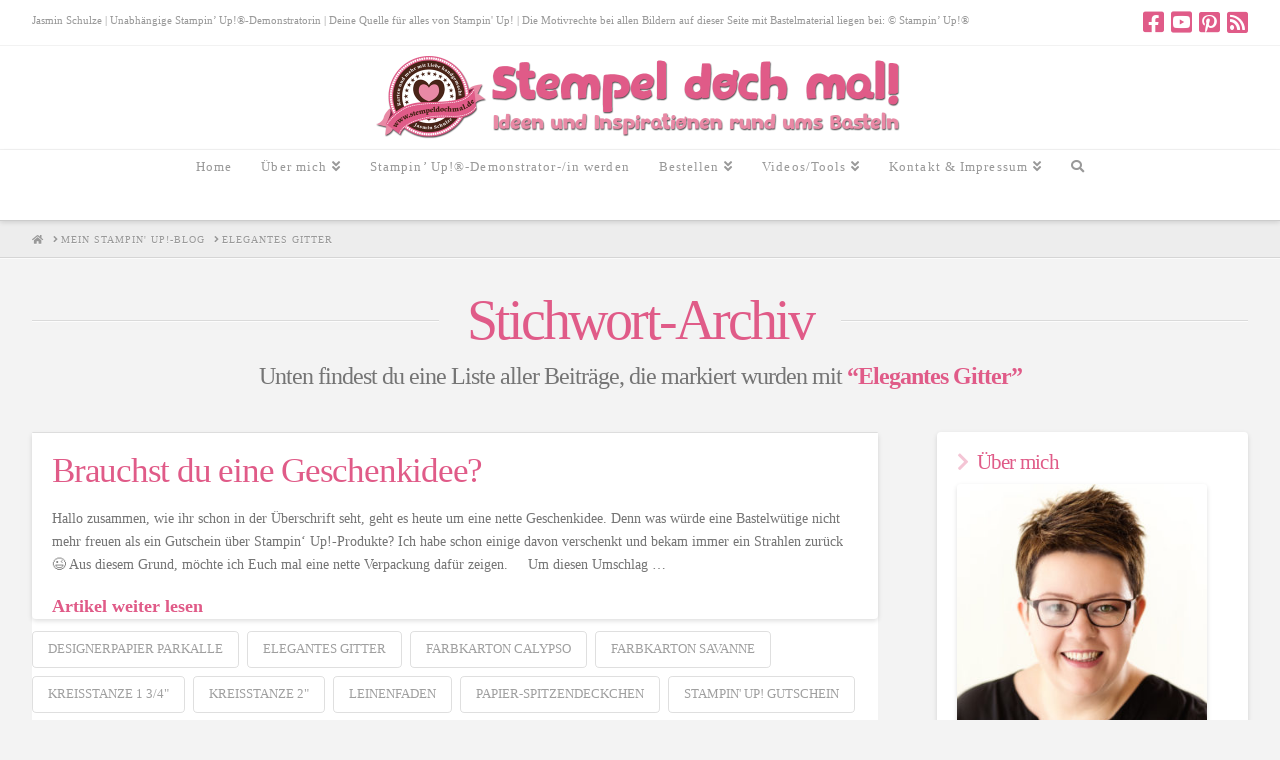

--- FILE ---
content_type: text/html; charset=UTF-8
request_url: https://stempeldochmal.de/tag/elegantes-gitter/
body_size: 22441
content:
<!DOCTYPE html>
<html class="no-js" lang="de" xmlns:og="http://ogp.me/ns#" xmlns:fb="http://ogp.me/ns/fb#">
<head>		<script type='text/javascript' id='bm-font-blocker-js-extra'>
            /* <![CDATA[ */
            var bmFontBlocker = {"root":"https:\/\/stempeldochmal.de\/wp-json\/","replace_url":"stempeldochmal.de\/wp-json\/bm\/gfonts\/google-font","block_gfonts":true};
            /* ]]> */
		</script>
		<script type='text/javascript' src='https://d3enhd6hphl0hp.cloudfront.net/wp-content/plugins/bm-gfonts/assets/js/font-blocker.js' id='bm-font-blocker-js'></script>
		
<meta charset="UTF-8">
<meta name="viewport" content="width=device-width, initial-scale=1.0">
<link rel="pingback" href="https://stempeldochmal.de/xmlrpc.php">
<meta name='robots' content='index, follow, max-image-preview:large, max-snippet:-1, max-video-preview:-1' />

	<!-- This site is optimized with the Yoast SEO plugin v18.2 - https://yoast.com/wordpress/plugins/seo/ -->
	<title>Elegantes Gitter Archives - Stempel doch mal - Stempeln, Stanzen, Basteln und mehr mit Produkten von Stampin&#039; Up!®</title>
	<meta name="description" content="Stampin&#039; Up!-Blog rund um Stanzen, Stempeln und Basteln mit Produkten von Stampin&#039; Up! mit dem Schlagwort Elegantes Gitter." />
	<link rel="canonical" href="https://stempeldochmal.de/tag/elegantes-gitter/" />
	<meta property="og:locale" content="de_DE" />
	<meta property="og:type" content="article" />
	<meta property="og:title" content="Elegantes Gitter Archives - Stempel doch mal - Stempeln, Stanzen, Basteln und mehr mit Produkten von Stampin&#039; Up!®" />
	<meta property="og:description" content="Stampin&#039; Up!-Blog rund um Stanzen, Stempeln und Basteln mit Produkten von Stampin&#039; Up! mit dem Schlagwort Elegantes Gitter." />
	<meta property="og:url" content="https://stempeldochmal.de/tag/elegantes-gitter/" />
	<meta property="og:site_name" content="Stempel doch mal - Stempeln, Stanzen, Basteln und mehr mit Produkten von Stampin&#039; Up!®" />
	<script type="application/ld+json" class="yoast-schema-graph">{"@context":"https://schema.org","@graph":[{"@type":"WebSite","@id":"https://stempeldochmal.de/#website","url":"https://stempeldochmal.de/","name":"Stempel doch mal - Stempeln, Stanzen, Basteln und mehr mit Produkten von Stampin' Up!®","description":"Kreative Handarbeit und Bastelei aus Nordhessen","potentialAction":[{"@type":"SearchAction","target":{"@type":"EntryPoint","urlTemplate":"https://stempeldochmal.de/?s={search_term_string}"},"query-input":"required name=search_term_string"}],"inLanguage":"de"},{"@type":"CollectionPage","@id":"https://stempeldochmal.de/tag/elegantes-gitter/#webpage","url":"https://stempeldochmal.de/tag/elegantes-gitter/","name":"Elegantes Gitter Archives - Stempel doch mal - Stempeln, Stanzen, Basteln und mehr mit Produkten von Stampin' Up!®","isPartOf":{"@id":"https://stempeldochmal.de/#website"},"description":"Stampin' Up!-Blog rund um Stanzen, Stempeln und Basteln mit Produkten von Stampin' Up! mit dem Schlagwort Elegantes Gitter.","breadcrumb":{"@id":"https://stempeldochmal.de/tag/elegantes-gitter/#breadcrumb"},"inLanguage":"de","potentialAction":[{"@type":"ReadAction","target":["https://stempeldochmal.de/tag/elegantes-gitter/"]}]},{"@type":"BreadcrumbList","@id":"https://stempeldochmal.de/tag/elegantes-gitter/#breadcrumb","itemListElement":[{"@type":"ListItem","position":1,"name":"Elegantes Gitter"}]}]}</script>
	<!-- / Yoast SEO plugin. -->


<link rel='dns-prefetch' href='//maps.googleapis.com' />
<link rel='dns-prefetch' href='//s.w.org' />
<link rel="alternate" type="application/rss+xml" title="Stempel doch mal - Stempeln, Stanzen, Basteln und mehr mit Produkten von Stampin&#039; Up!® &raquo; Feed" href="https://stempeldochmal.de/feed/" />
<link rel="alternate" type="application/rss+xml" title="Stempel doch mal - Stempeln, Stanzen, Basteln und mehr mit Produkten von Stampin&#039; Up!® &raquo; Kommentar-Feed" href="https://stempeldochmal.de/comments/feed/" />
<link rel="alternate" type="application/rss+xml" title="Stempel doch mal - Stempeln, Stanzen, Basteln und mehr mit Produkten von Stampin&#039; Up!® &raquo; Elegantes Gitter Schlagwort-Feed" href="https://stempeldochmal.de/tag/elegantes-gitter/feed/" />
<script type="text/javascript">
window._wpemojiSettings = {"baseUrl":"https:\/\/s.w.org\/images\/core\/emoji\/13.1.0\/72x72\/","ext":".png","svgUrl":"https:\/\/s.w.org\/images\/core\/emoji\/13.1.0\/svg\/","svgExt":".svg","source":{"concatemoji":"https:\/\/stempeldochmal.de\/wp-includes\/js\/wp-emoji-release.min.js?ver=f6428677bca930e77908f85438b9b92d"}};
/*! This file is auto-generated */
!function(e,a,t){var n,r,o,i=a.createElement("canvas"),p=i.getContext&&i.getContext("2d");function s(e,t){var a=String.fromCharCode;p.clearRect(0,0,i.width,i.height),p.fillText(a.apply(this,e),0,0);e=i.toDataURL();return p.clearRect(0,0,i.width,i.height),p.fillText(a.apply(this,t),0,0),e===i.toDataURL()}function c(e){var t=a.createElement("script");t.src=e,t.defer=t.type="text/javascript",a.getElementsByTagName("head")[0].appendChild(t)}for(o=Array("flag","emoji"),t.supports={everything:!0,everythingExceptFlag:!0},r=0;r<o.length;r++)t.supports[o[r]]=function(e){if(!p||!p.fillText)return!1;switch(p.textBaseline="top",p.font="600 32px Arial",e){case"flag":return s([127987,65039,8205,9895,65039],[127987,65039,8203,9895,65039])?!1:!s([55356,56826,55356,56819],[55356,56826,8203,55356,56819])&&!s([55356,57332,56128,56423,56128,56418,56128,56421,56128,56430,56128,56423,56128,56447],[55356,57332,8203,56128,56423,8203,56128,56418,8203,56128,56421,8203,56128,56430,8203,56128,56423,8203,56128,56447]);case"emoji":return!s([10084,65039,8205,55357,56613],[10084,65039,8203,55357,56613])}return!1}(o[r]),t.supports.everything=t.supports.everything&&t.supports[o[r]],"flag"!==o[r]&&(t.supports.everythingExceptFlag=t.supports.everythingExceptFlag&&t.supports[o[r]]);t.supports.everythingExceptFlag=t.supports.everythingExceptFlag&&!t.supports.flag,t.DOMReady=!1,t.readyCallback=function(){t.DOMReady=!0},t.supports.everything||(n=function(){t.readyCallback()},a.addEventListener?(a.addEventListener("DOMContentLoaded",n,!1),e.addEventListener("load",n,!1)):(e.attachEvent("onload",n),a.attachEvent("onreadystatechange",function(){"complete"===a.readyState&&t.readyCallback()})),(n=t.source||{}).concatemoji?c(n.concatemoji):n.wpemoji&&n.twemoji&&(c(n.twemoji),c(n.wpemoji)))}(window,document,window._wpemojiSettings);
</script>
<style type="text/css">
img.wp-smiley,
img.emoji {
	display: inline !important;
	border: none !important;
	box-shadow: none !important;
	height: 1em !important;
	width: 1em !important;
	margin: 0 0.07em !important;
	vertical-align: -0.1em !important;
	background: none !important;
	padding: 0 !important;
}
</style>
	<link rel='stylesheet' id='wp-block-library-css'  href='https://stempeldochmal.de/wp-includes/css/dist/block-library/style.min.css?ver=f6428677bca930e77908f85438b9b92d' type='text/css' media='all' />
<style id='wp-block-library-theme-inline-css' type='text/css'>
.wp-block-audio figcaption{color:#555;font-size:13px;text-align:center}.is-dark-theme .wp-block-audio figcaption{color:hsla(0,0%,100%,.65)}.wp-block-code>code{font-family:Menlo,Consolas,monaco,monospace;color:#1e1e1e;padding:.8em 1em;border:1px solid #ddd;border-radius:4px}.wp-block-embed figcaption{color:#555;font-size:13px;text-align:center}.is-dark-theme .wp-block-embed figcaption{color:hsla(0,0%,100%,.65)}.blocks-gallery-caption{color:#555;font-size:13px;text-align:center}.is-dark-theme .blocks-gallery-caption{color:hsla(0,0%,100%,.65)}.wp-block-image figcaption{color:#555;font-size:13px;text-align:center}.is-dark-theme .wp-block-image figcaption{color:hsla(0,0%,100%,.65)}.wp-block-pullquote{border-top:4px solid;border-bottom:4px solid;margin-bottom:1.75em;color:currentColor}.wp-block-pullquote__citation,.wp-block-pullquote cite,.wp-block-pullquote footer{color:currentColor;text-transform:uppercase;font-size:.8125em;font-style:normal}.wp-block-quote{border-left:.25em solid;margin:0 0 1.75em;padding-left:1em}.wp-block-quote cite,.wp-block-quote footer{color:currentColor;font-size:.8125em;position:relative;font-style:normal}.wp-block-quote.has-text-align-right{border-left:none;border-right:.25em solid;padding-left:0;padding-right:1em}.wp-block-quote.has-text-align-center{border:none;padding-left:0}.wp-block-quote.is-large,.wp-block-quote.is-style-large,.wp-block-quote.is-style-plain{border:none}.wp-block-search .wp-block-search__label{font-weight:700}.wp-block-group:where(.has-background){padding:1.25em 2.375em}.wp-block-separator{border:none;border-bottom:2px solid;margin-left:auto;margin-right:auto;opacity:.4}.wp-block-separator:not(.is-style-wide):not(.is-style-dots){width:100px}.wp-block-separator.has-background:not(.is-style-dots){border-bottom:none;height:1px}.wp-block-separator.has-background:not(.is-style-wide):not(.is-style-dots){height:2px}.wp-block-table thead{border-bottom:3px solid}.wp-block-table tfoot{border-top:3px solid}.wp-block-table td,.wp-block-table th{padding:.5em;border:1px solid;word-break:normal}.wp-block-table figcaption{color:#555;font-size:13px;text-align:center}.is-dark-theme .wp-block-table figcaption{color:hsla(0,0%,100%,.65)}.wp-block-video figcaption{color:#555;font-size:13px;text-align:center}.is-dark-theme .wp-block-video figcaption{color:hsla(0,0%,100%,.65)}.wp-block-template-part.has-background{padding:1.25em 2.375em;margin-top:0;margin-bottom:0}
</style>
<style id='global-styles-inline-css' type='text/css'>
body{--wp--preset--color--black: #000000;--wp--preset--color--cyan-bluish-gray: #abb8c3;--wp--preset--color--white: #ffffff;--wp--preset--color--pale-pink: #f78da7;--wp--preset--color--vivid-red: #cf2e2e;--wp--preset--color--luminous-vivid-orange: #ff6900;--wp--preset--color--luminous-vivid-amber: #fcb900;--wp--preset--color--light-green-cyan: #7bdcb5;--wp--preset--color--vivid-green-cyan: #00d084;--wp--preset--color--pale-cyan-blue: #8ed1fc;--wp--preset--color--vivid-cyan-blue: #0693e3;--wp--preset--color--vivid-purple: #9b51e0;--wp--preset--gradient--vivid-cyan-blue-to-vivid-purple: linear-gradient(135deg,rgba(6,147,227,1) 0%,rgb(155,81,224) 100%);--wp--preset--gradient--light-green-cyan-to-vivid-green-cyan: linear-gradient(135deg,rgb(122,220,180) 0%,rgb(0,208,130) 100%);--wp--preset--gradient--luminous-vivid-amber-to-luminous-vivid-orange: linear-gradient(135deg,rgba(252,185,0,1) 0%,rgba(255,105,0,1) 100%);--wp--preset--gradient--luminous-vivid-orange-to-vivid-red: linear-gradient(135deg,rgba(255,105,0,1) 0%,rgb(207,46,46) 100%);--wp--preset--gradient--very-light-gray-to-cyan-bluish-gray: linear-gradient(135deg,rgb(238,238,238) 0%,rgb(169,184,195) 100%);--wp--preset--gradient--cool-to-warm-spectrum: linear-gradient(135deg,rgb(74,234,220) 0%,rgb(151,120,209) 20%,rgb(207,42,186) 40%,rgb(238,44,130) 60%,rgb(251,105,98) 80%,rgb(254,248,76) 100%);--wp--preset--gradient--blush-light-purple: linear-gradient(135deg,rgb(255,206,236) 0%,rgb(152,150,240) 100%);--wp--preset--gradient--blush-bordeaux: linear-gradient(135deg,rgb(254,205,165) 0%,rgb(254,45,45) 50%,rgb(107,0,62) 100%);--wp--preset--gradient--luminous-dusk: linear-gradient(135deg,rgb(255,203,112) 0%,rgb(199,81,192) 50%,rgb(65,88,208) 100%);--wp--preset--gradient--pale-ocean: linear-gradient(135deg,rgb(255,245,203) 0%,rgb(182,227,212) 50%,rgb(51,167,181) 100%);--wp--preset--gradient--electric-grass: linear-gradient(135deg,rgb(202,248,128) 0%,rgb(113,206,126) 100%);--wp--preset--gradient--midnight: linear-gradient(135deg,rgb(2,3,129) 0%,rgb(40,116,252) 100%);--wp--preset--duotone--dark-grayscale: url('#wp-duotone-dark-grayscale');--wp--preset--duotone--grayscale: url('#wp-duotone-grayscale');--wp--preset--duotone--purple-yellow: url('#wp-duotone-purple-yellow');--wp--preset--duotone--blue-red: url('#wp-duotone-blue-red');--wp--preset--duotone--midnight: url('#wp-duotone-midnight');--wp--preset--duotone--magenta-yellow: url('#wp-duotone-magenta-yellow');--wp--preset--duotone--purple-green: url('#wp-duotone-purple-green');--wp--preset--duotone--blue-orange: url('#wp-duotone-blue-orange');--wp--preset--font-size--small: 13px;--wp--preset--font-size--medium: 20px;--wp--preset--font-size--large: 36px;--wp--preset--font-size--x-large: 42px;}.has-black-color{color: var(--wp--preset--color--black) !important;}.has-cyan-bluish-gray-color{color: var(--wp--preset--color--cyan-bluish-gray) !important;}.has-white-color{color: var(--wp--preset--color--white) !important;}.has-pale-pink-color{color: var(--wp--preset--color--pale-pink) !important;}.has-vivid-red-color{color: var(--wp--preset--color--vivid-red) !important;}.has-luminous-vivid-orange-color{color: var(--wp--preset--color--luminous-vivid-orange) !important;}.has-luminous-vivid-amber-color{color: var(--wp--preset--color--luminous-vivid-amber) !important;}.has-light-green-cyan-color{color: var(--wp--preset--color--light-green-cyan) !important;}.has-vivid-green-cyan-color{color: var(--wp--preset--color--vivid-green-cyan) !important;}.has-pale-cyan-blue-color{color: var(--wp--preset--color--pale-cyan-blue) !important;}.has-vivid-cyan-blue-color{color: var(--wp--preset--color--vivid-cyan-blue) !important;}.has-vivid-purple-color{color: var(--wp--preset--color--vivid-purple) !important;}.has-black-background-color{background-color: var(--wp--preset--color--black) !important;}.has-cyan-bluish-gray-background-color{background-color: var(--wp--preset--color--cyan-bluish-gray) !important;}.has-white-background-color{background-color: var(--wp--preset--color--white) !important;}.has-pale-pink-background-color{background-color: var(--wp--preset--color--pale-pink) !important;}.has-vivid-red-background-color{background-color: var(--wp--preset--color--vivid-red) !important;}.has-luminous-vivid-orange-background-color{background-color: var(--wp--preset--color--luminous-vivid-orange) !important;}.has-luminous-vivid-amber-background-color{background-color: var(--wp--preset--color--luminous-vivid-amber) !important;}.has-light-green-cyan-background-color{background-color: var(--wp--preset--color--light-green-cyan) !important;}.has-vivid-green-cyan-background-color{background-color: var(--wp--preset--color--vivid-green-cyan) !important;}.has-pale-cyan-blue-background-color{background-color: var(--wp--preset--color--pale-cyan-blue) !important;}.has-vivid-cyan-blue-background-color{background-color: var(--wp--preset--color--vivid-cyan-blue) !important;}.has-vivid-purple-background-color{background-color: var(--wp--preset--color--vivid-purple) !important;}.has-black-border-color{border-color: var(--wp--preset--color--black) !important;}.has-cyan-bluish-gray-border-color{border-color: var(--wp--preset--color--cyan-bluish-gray) !important;}.has-white-border-color{border-color: var(--wp--preset--color--white) !important;}.has-pale-pink-border-color{border-color: var(--wp--preset--color--pale-pink) !important;}.has-vivid-red-border-color{border-color: var(--wp--preset--color--vivid-red) !important;}.has-luminous-vivid-orange-border-color{border-color: var(--wp--preset--color--luminous-vivid-orange) !important;}.has-luminous-vivid-amber-border-color{border-color: var(--wp--preset--color--luminous-vivid-amber) !important;}.has-light-green-cyan-border-color{border-color: var(--wp--preset--color--light-green-cyan) !important;}.has-vivid-green-cyan-border-color{border-color: var(--wp--preset--color--vivid-green-cyan) !important;}.has-pale-cyan-blue-border-color{border-color: var(--wp--preset--color--pale-cyan-blue) !important;}.has-vivid-cyan-blue-border-color{border-color: var(--wp--preset--color--vivid-cyan-blue) !important;}.has-vivid-purple-border-color{border-color: var(--wp--preset--color--vivid-purple) !important;}.has-vivid-cyan-blue-to-vivid-purple-gradient-background{background: var(--wp--preset--gradient--vivid-cyan-blue-to-vivid-purple) !important;}.has-light-green-cyan-to-vivid-green-cyan-gradient-background{background: var(--wp--preset--gradient--light-green-cyan-to-vivid-green-cyan) !important;}.has-luminous-vivid-amber-to-luminous-vivid-orange-gradient-background{background: var(--wp--preset--gradient--luminous-vivid-amber-to-luminous-vivid-orange) !important;}.has-luminous-vivid-orange-to-vivid-red-gradient-background{background: var(--wp--preset--gradient--luminous-vivid-orange-to-vivid-red) !important;}.has-very-light-gray-to-cyan-bluish-gray-gradient-background{background: var(--wp--preset--gradient--very-light-gray-to-cyan-bluish-gray) !important;}.has-cool-to-warm-spectrum-gradient-background{background: var(--wp--preset--gradient--cool-to-warm-spectrum) !important;}.has-blush-light-purple-gradient-background{background: var(--wp--preset--gradient--blush-light-purple) !important;}.has-blush-bordeaux-gradient-background{background: var(--wp--preset--gradient--blush-bordeaux) !important;}.has-luminous-dusk-gradient-background{background: var(--wp--preset--gradient--luminous-dusk) !important;}.has-pale-ocean-gradient-background{background: var(--wp--preset--gradient--pale-ocean) !important;}.has-electric-grass-gradient-background{background: var(--wp--preset--gradient--electric-grass) !important;}.has-midnight-gradient-background{background: var(--wp--preset--gradient--midnight) !important;}.has-small-font-size{font-size: var(--wp--preset--font-size--small) !important;}.has-medium-font-size{font-size: var(--wp--preset--font-size--medium) !important;}.has-large-font-size{font-size: var(--wp--preset--font-size--large) !important;}.has-x-large-font-size{font-size: var(--wp--preset--font-size--x-large) !important;}
</style>
<link rel='stylesheet' id='essential-grid-plugin-settings-css'  href='https://d3enhd6hphl0hp.cloudfront.net/wp-content/plugins/essential-grid/public/assets/css/settings.css?ver=2.2.5' type='text/css' media='all' />
<link rel='stylesheet' id='tp-open-sans-css'  href='https://stempeldochmal.de/wp-content/google-fonts/open-sans.css?ver=f6428677bca930e77908f85438b9b92d' type='text/css' media='all' />
<link rel='stylesheet' id='tp-raleway-css'  href='https://stempeldochmal.de/wp-content/google-fonts/raleway.css?ver=f6428677bca930e77908f85438b9b92d' type='text/css' media='all' />
<link rel='stylesheet' id='tp-droid-serif-css'  href='https://stempeldochmal.de/wp-content/google-fonts/noto-serif.css?ver=f6428677bca930e77908f85438b9b92d' type='text/css' media='all' />
<link rel='stylesheet' id='tp-fontello-css'  href='https://d3enhd6hphl0hp.cloudfront.net/wp-content/plugins/essential-grid/public/assets/font/fontello/css/fontello.css?ver=2.2.5' type='text/css' media='all' />
<link rel='stylesheet' id='video-embed-privacy-css'  href='https://d3enhd6hphl0hp.cloudfront.net/wp-content/plugins/wp-video-embed-privacy-master/video-embed-privacy.css?ver=f6428677bca930e77908f85438b9b92d' type='text/css' media='all' />
<link rel='stylesheet' id='ngg_trigger_buttons-css'  href='https://d3enhd6hphl0hp.cloudfront.net/wp-content/plugins/nextgen-gallery/products/photocrati_nextgen/modules/nextgen_gallery_display/static/trigger_buttons.css?ver=3.32' type='text/css' media='all' />
<link rel='stylesheet' id='fancybox-0-css'  href='https://d3enhd6hphl0hp.cloudfront.net/wp-content/plugins/nextgen-gallery/products/photocrati_nextgen/modules/lightbox/static/fancybox/jquery.fancybox-1.3.4.css?ver=3.32' type='text/css' media='all' />
<link rel='stylesheet' id='fontawesome_v4_shim_style-css'  href='https://d3enhd6hphl0hp.cloudfront.net/wp-content/plugins/nextgen-gallery/products/photocrati_nextgen/modules/nextgen_gallery_display/static/v4-shims.min.css?ver=f6428677bca930e77908f85438b9b92d' type='text/css' media='all' />
<link rel='stylesheet' id='fontawesome-css'  href='https://d3enhd6hphl0hp.cloudfront.net/wp-content/plugins/nextgen-gallery/products/photocrati_nextgen/modules/nextgen_gallery_display/static/all.min.css?ver=f6428677bca930e77908f85438b9b92d' type='text/css' media='all' />
<link rel='stylesheet' id='nextgen_basic_singlepic_style-css'  href='https://d3enhd6hphl0hp.cloudfront.net/wp-content/plugins/nextgen-gallery/products/photocrati_nextgen/modules/nextgen_basic_singlepic/static/nextgen_basic_singlepic.css?ver=3.32' type='text/css' media='all' />
<link rel='stylesheet' id='x-stack-css'  href='https://stempeldochmal.de/wp-content/themes/pro/framework/dist/css/site/stacks/integrity-light.css?ver=6.0.5' type='text/css' media='all' />
<link rel='stylesheet' id='x-child-css'  href='https://stempeldochmal.de/wp-content/themes/pro-child/style.css?ver=6.0.5' type='text/css' media='all' />
<style id='cs-inline-css' type='text/css'>
 :root{--x-root-background-color:#ffffff;--x-container-width:calc(100% - 2rem);--x-container-max-width:64rem;--x-a-color:#0073e6;--x-a-text-decoration:none solid auto #0073e6;--x-a-text-underline-offset:0.085em;--x-a-int-color:rgba(0,115,230,0.88);--x-a-int-text-decoration-color:rgba(0,115,230,0.88);--x-root-color:#000000;--x-root-font-family:"Helvetica Neue",Helvetica,Arial,sans-serif;--x-root-font-size:18px;--x-root-font-style:normal;--x-root-font-weight:400;--x-root-letter-spacing:0em;--x-root-line-height:1.6;--x-h1-color:#000000;--x-h1-font-family:inherit;--x-h1-font-size:3.815em;--x-h1-font-style:inherit;--x-h1-font-weight:inherit;--x-h1-letter-spacing:inherit;--x-h1-line-height:1.115;--x-h1-text-transform:inherit;--x-h2-color:#000000;--x-h2-font-family:inherit;--x-h2-font-size:3.052em;--x-h2-font-style:inherit;--x-h2-font-weight:inherit;--x-h2-letter-spacing:inherit;--x-h2-line-height:1.125;--x-h2-text-transform:inherit;--x-h3-color:#000000;--x-h3-font-family:inherit;--x-h3-font-size:2.441em;--x-h3-font-style:inherit;--x-h3-font-weight:inherit;--x-h3-letter-spacing:inherit;--x-h3-line-height:1.15;--x-h3-text-transform:inherit;--x-h4-color:#000000;--x-h4-font-family:inherit;--x-h4-font-size:1.953em;--x-h4-font-style:inherit;--x-h4-font-weight:inherit;--x-h4-letter-spacing:inherit;--x-h4-line-height:1.2;--x-h4-text-transform:inherit;--x-h5-color:#000000;--x-h5-font-family:inherit;--x-h5-font-size:1.563em;--x-h5-font-style:inherit;--x-h5-font-weight:inherit;--x-h5-letter-spacing:inherit;--x-h5-line-height:1.25;--x-h5-text-transform:inherit;--x-h6-color:#000000;--x-h6-font-family:inherit;--x-h6-font-size:1.25em;--x-h6-font-style:inherit;--x-h6-font-weight:inherit;--x-h6-letter-spacing:inherit;--x-h6-line-height:1.265;--x-h6-text-transform:inherit;--x-label-color:#000000;--x-label-font-family:inherit;--x-label-font-size:0.8em;--x-label-font-style:inherit;--x-label-font-weight:bold;--x-label-letter-spacing:inherit;--x-label-line-height:1.285;--x-label-text-transform:inherit;--x-content-copy-spacing:1.25rem;--x-content-h-margin-top:calc(1rem + 1.25em);--x-content-h-margin-bottom:1rem;--x-content-ol-padding-inline-start:1.25em;--x-content-ul-padding-inline-start:1em;--x-content-li-spacing:0.262em;--x-content-media-spacing:2.441rem;--x-input-background-color:#ffffff;--x-input-int-background-color:#ffffff;--x-input-color:#000000;--x-input-int-color:#0073e6;--x-input-font-family:inherit;--x-input-font-size:1em;--x-input-font-style:inherit;--x-input-font-weight:inherit;--x-input-letter-spacing:0em;--x-input-line-height:1.4;--x-input-text-align:inherit;--x-input-text-transform:inherit;--x-placeholder-opacity:0.33;--x-placeholder-int-opacity:0.55;--x-input-outline-width:4px;--x-input-outline-color:rgba(0,115,230,0.16);--x-input-padding-x:0.8em;--x-input-padding-y-extra:0.5em;--x-input-border-width:1px;--x-input-border-style:solid;--x-input-border-radius:2px;--x-input-border-color:#000000;--x-input-int-border-color:#0073e6;--x-input-box-shadow:0em 0.25em 0.65em 0em rgba(0,0,0,0.03);--x-input-int-box-shadow:0em 0.25em 0.65em 0em rgba(0,115,230,0.11);--x-select-indicator-image:url("data:image/svg+xml,%3Csvg xmlns='http://www.w3.org/2000/svg' viewBox='0 0 16 16'%3E%3Ctitle%3Eselect-84%3C/title%3E%3Cg fill='rgba(0,0,0,0.27)'%3E%3Cpath d='M7.4,1.2l-5,4l1.2,1.6L8,3.3l4.4,3.5l1.2-1.6l-5-4C8.3,0.9,7.7,0.9,7.4,1.2z'%3E%3C/path%3E %3Cpath d='M8,12.7L3.6,9.2l-1.2,1.6l5,4C7.6,14.9,7.8,15,8,15s0.4-0.1,0.6-0.2l5-4l-1.2-1.6L8,12.7z'%3E%3C/path%3E%3C/g%3E%3C/svg%3E");--x-select-indicator-hover-image:url("data:image/svg+xml,%3Csvg xmlns='http://www.w3.org/2000/svg' viewBox='0 0 16 16'%3E%3Ctitle%3Eselect-84%3C/title%3E%3Cg fill='rgba(0,0,0,0.27)'%3E%3Cpath d='M7.4,1.2l-5,4l1.2,1.6L8,3.3l4.4,3.5l1.2-1.6l-5-4C8.3,0.9,7.7,0.9,7.4,1.2z'%3E%3C/path%3E %3Cpath d='M8,12.7L3.6,9.2l-1.2,1.6l5,4C7.6,14.9,7.8,15,8,15s0.4-0.1,0.6-0.2l5-4l-1.2-1.6L8,12.7z'%3E%3C/path%3E%3C/g%3E%3C/svg%3E");--x-select-indicator-focus-image:url("data:image/svg+xml,%3Csvg xmlns='http://www.w3.org/2000/svg' viewBox='0 0 16 16'%3E%3Ctitle%3Eselect-84%3C/title%3E%3Cg fill='rgba(0,115,230,1)'%3E%3Cpath d='M7.4,1.2l-5,4l1.2,1.6L8,3.3l4.4,3.5l1.2-1.6l-5-4C8.3,0.9,7.7,0.9,7.4,1.2z'%3E%3C/path%3E %3Cpath d='M8,12.7L3.6,9.2l-1.2,1.6l5,4C7.6,14.9,7.8,15,8,15s0.4-0.1,0.6-0.2l5-4l-1.2-1.6L8,12.7z'%3E%3C/path%3E%3C/g%3E%3C/svg%3E");--x-select-indicator-size:1em;--x-select-indicator-spacing-x:0px;--x-date-indicator-image:url("data:image/svg+xml,%3Csvg xmlns='http://www.w3.org/2000/svg' viewBox='0 0 16 16'%3E%3Ctitle%3Eevent-confirm%3C/title%3E%3Cg fill='rgba(0,0,0,0.27)'%3E%3Cpath d='M11,16a1,1,0,0,1-.707-.293l-2-2,1.414-1.414L11,13.586l3.293-3.293,1.414,1.414-4,4A1,1,0,0,1,11,16Z'%3E%3C/path%3E %3Cpath d='M7,14H2V5H14V9h2V3a1,1,0,0,0-1-1H13V0H11V2H9V0H7V2H5V0H3V2H1A1,1,0,0,0,0,3V15a1,1,0,0,0,1,1H7Z'%3E%3C/path%3E%3C/g%3E%3C/svg%3E");--x-date-indicator-hover-image:url("data:image/svg+xml,%3Csvg xmlns='http://www.w3.org/2000/svg' viewBox='0 0 16 16'%3E%3Ctitle%3Eevent-confirm%3C/title%3E%3Cg fill='rgba(0,0,0,0.27)'%3E%3Cpath d='M11,16a1,1,0,0,1-.707-.293l-2-2,1.414-1.414L11,13.586l3.293-3.293,1.414,1.414-4,4A1,1,0,0,1,11,16Z'%3E%3C/path%3E %3Cpath d='M7,14H2V5H14V9h2V3a1,1,0,0,0-1-1H13V0H11V2H9V0H7V2H5V0H3V2H1A1,1,0,0,0,0,3V15a1,1,0,0,0,1,1H7Z'%3E%3C/path%3E%3C/g%3E%3C/svg%3E");--x-date-indicator-focus-image:url("data:image/svg+xml,%3Csvg xmlns='http://www.w3.org/2000/svg' viewBox='0 0 16 16'%3E%3Ctitle%3Eevent-confirm%3C/title%3E%3Cg fill='rgba(0,115,230,1)'%3E%3Cpath d='M11,16a1,1,0,0,1-.707-.293l-2-2,1.414-1.414L11,13.586l3.293-3.293,1.414,1.414-4,4A1,1,0,0,1,11,16Z'%3E%3C/path%3E %3Cpath d='M7,14H2V5H14V9h2V3a1,1,0,0,0-1-1H13V0H11V2H9V0H7V2H5V0H3V2H1A1,1,0,0,0,0,3V15a1,1,0,0,0,1,1H7Z'%3E%3C/path%3E%3C/g%3E%3C/svg%3E");--x-date-indicator-size:1em;--x-date-indicator-spacing-x:0px;--x-time-indicator-image:url("data:image/svg+xml,%3Csvg xmlns='http://www.w3.org/2000/svg' viewBox='0 0 16 16'%3E%3Ctitle%3Ewatch-2%3C/title%3E%3Cg fill='rgba(0,0,0,0.27)'%3E%3Cpath d='M14,8c0-1.8-0.8-3.4-2-4.5V1c0-0.6-0.4-1-1-1H5C4.4,0,4,0.4,4,1v2.5C2.8,4.6,2,6.2,2,8s0.8,3.4,2,4.5V15 c0,0.6,0.4,1,1,1h6c0.6,0,1-0.4,1-1v-2.5C13.2,11.4,14,9.8,14,8z M8,12c-2.2,0-4-1.8-4-4s1.8-4,4-4s4,1.8,4,4S10.2,12,8,12z'%3E%3C/path%3E%3C/g%3E%3C/svg%3E");--x-time-indicator-hover-image:url("data:image/svg+xml,%3Csvg xmlns='http://www.w3.org/2000/svg' viewBox='0 0 16 16'%3E%3Ctitle%3Ewatch-2%3C/title%3E%3Cg fill='rgba(0,0,0,0.27)'%3E%3Cpath d='M14,8c0-1.8-0.8-3.4-2-4.5V1c0-0.6-0.4-1-1-1H5C4.4,0,4,0.4,4,1v2.5C2.8,4.6,2,6.2,2,8s0.8,3.4,2,4.5V15 c0,0.6,0.4,1,1,1h6c0.6,0,1-0.4,1-1v-2.5C13.2,11.4,14,9.8,14,8z M8,12c-2.2,0-4-1.8-4-4s1.8-4,4-4s4,1.8,4,4S10.2,12,8,12z'%3E%3C/path%3E%3C/g%3E%3C/svg%3E");--x-time-indicator-focus-image:url("data:image/svg+xml,%3Csvg xmlns='http://www.w3.org/2000/svg' viewBox='0 0 16 16'%3E%3Ctitle%3Ewatch-2%3C/title%3E%3Cg fill='rgba(0,115,230,1)'%3E%3Cpath d='M14,8c0-1.8-0.8-3.4-2-4.5V1c0-0.6-0.4-1-1-1H5C4.4,0,4,0.4,4,1v2.5C2.8,4.6,2,6.2,2,8s0.8,3.4,2,4.5V15 c0,0.6,0.4,1,1,1h6c0.6,0,1-0.4,1-1v-2.5C13.2,11.4,14,9.8,14,8z M8,12c-2.2,0-4-1.8-4-4s1.8-4,4-4s4,1.8,4,4S10.2,12,8,12z'%3E%3C/path%3E%3C/g%3E%3C/svg%3E");--x-time-indicator-size:1em;--x-time-indicator-spacing-x:0px;--x-search-indicator-image:url("data:image/svg+xml,%3Csvg xmlns='http://www.w3.org/2000/svg' viewBox='0 0 16 16'%3E%3Ctitle%3Ee-remove%3C/title%3E%3Cg fill='rgba(0,0,0,0.27)'%3E%3Cpath d='M14.7,1.3c-0.4-0.4-1-0.4-1.4,0L8,6.6L2.7,1.3c-0.4-0.4-1-0.4-1.4,0s-0.4,1,0,1.4L6.6,8l-5.3,5.3 c-0.4,0.4-0.4,1,0,1.4C1.5,14.9,1.7,15,2,15s0.5-0.1,0.7-0.3L8,9.4l5.3,5.3c0.2,0.2,0.5,0.3,0.7,0.3s0.5-0.1,0.7-0.3 c0.4-0.4,0.4-1,0-1.4L9.4,8l5.3-5.3C15.1,2.3,15.1,1.7,14.7,1.3z'%3E%3C/path%3E%3C/g%3E%3C/svg%3E");--x-search-indicator-hover-image:url("data:image/svg+xml,%3Csvg xmlns='http://www.w3.org/2000/svg' viewBox='0 0 16 16'%3E%3Ctitle%3Ee-remove%3C/title%3E%3Cg fill='rgba(0,0,0,0.27)'%3E%3Cpath d='M14.7,1.3c-0.4-0.4-1-0.4-1.4,0L8,6.6L2.7,1.3c-0.4-0.4-1-0.4-1.4,0s-0.4,1,0,1.4L6.6,8l-5.3,5.3 c-0.4,0.4-0.4,1,0,1.4C1.5,14.9,1.7,15,2,15s0.5-0.1,0.7-0.3L8,9.4l5.3,5.3c0.2,0.2,0.5,0.3,0.7,0.3s0.5-0.1,0.7-0.3 c0.4-0.4,0.4-1,0-1.4L9.4,8l5.3-5.3C15.1,2.3,15.1,1.7,14.7,1.3z'%3E%3C/path%3E%3C/g%3E%3C/svg%3E");--x-search-indicator-focus-image:url("data:image/svg+xml,%3Csvg xmlns='http://www.w3.org/2000/svg' viewBox='0 0 16 16'%3E%3Ctitle%3Ee-remove%3C/title%3E%3Cg fill='rgba(0,115,230,1)'%3E%3Cpath d='M14.7,1.3c-0.4-0.4-1-0.4-1.4,0L8,6.6L2.7,1.3c-0.4-0.4-1-0.4-1.4,0s-0.4,1,0,1.4L6.6,8l-5.3,5.3 c-0.4,0.4-0.4,1,0,1.4C1.5,14.9,1.7,15,2,15s0.5-0.1,0.7-0.3L8,9.4l5.3,5.3c0.2,0.2,0.5,0.3,0.7,0.3s0.5-0.1,0.7-0.3 c0.4-0.4,0.4-1,0-1.4L9.4,8l5.3-5.3C15.1,2.3,15.1,1.7,14.7,1.3z'%3E%3C/path%3E%3C/g%3E%3C/svg%3E");--x-search-indicator-size:1em;--x-search-indicator-spacing-x:0px;--x-number-indicator-image:url("data:image/svg+xml,%3Csvg xmlns='http://www.w3.org/2000/svg' viewBox='0 0 16 16'%3E%3Ctitle%3Eselect-83%3C/title%3E%3Cg%3E%3Cpolygon fill='rgba(0,0,0,0.27)' points='2,6 14,6 8,0 '%3E%3C/polygon%3E %3Cpolygon fill='rgba(0,0,0,0.27)' points='8,16 14,10 2,10 '%3E%3C/polygon%3E%3C/g%3E%3C/svg%3E");--x-number-indicator-hover-image:url("data:image/svg+xml,%3Csvg xmlns='http://www.w3.org/2000/svg' viewBox='0 0 16 16'%3E%3Ctitle%3Eselect-83%3C/title%3E%3Cg%3E%3Cpolygon fill='rgba(0,0,0,0.27)' points='2,6 14,6 8,0 '%3E%3C/polygon%3E %3Cpolygon fill='rgba(0,0,0,0.27)' points='8,16 14,10 2,10 '%3E%3C/polygon%3E%3C/g%3E%3C/svg%3E");--x-number-indicator-focus-image:url("data:image/svg+xml,%3Csvg xmlns='http://www.w3.org/2000/svg' viewBox='0 0 16 16'%3E%3Ctitle%3Eselect-83%3C/title%3E%3Cg%3E%3Cpolygon fill='rgba(0,115,230,1)' points='2,6 14,6 8,0 '%3E%3C/polygon%3E %3Cpolygon fill='rgba(0,115,230,1)' points='8,16 14,10 2,10 '%3E%3C/polygon%3E%3C/g%3E%3C/svg%3E");--x-number-indicator-size:1em;--x-number-indicator-spacing-x:0px;--x-rc-font-size:24px;--x-rc-background-color:#ffffff;--x-rc-int-background-color:#ffffff;--x-rc-checked-background-color:#0073e6;--x-rc-outline-width:4px;--x-rc-outline-color:rgba(0,115,230,0.16);--x-radio-marker:url("data:image/svg+xml,%3Csvg xmlns='http://www.w3.org/2000/svg' viewBox='0 0 16 16'%3E%3Ctitle%3Eshape-oval%3C/title%3E%3Cg fill='%23ffffff'%3E%3Ccircle cx='8' cy='8' r='8'%3E%3C/circle%3E%3C/g%3E%3C/svg%3E");--x-radio-marker-inset:13px;--x-checkbox-marker:url("data:image/svg+xml,%3Csvg xmlns='http://www.w3.org/2000/svg' viewBox='0 0 16 16'%3E%3Ctitle%3Eo-check%3C/title%3E%3Cg fill='%23ffffff'%3E%3Cpolygon points='5.6,8.4 1.6,6 0,7.6 5.6,14 16,3.6 14.4,2 '%3E%3C/polygon%3E%3C/g%3E%3C/svg%3E");--x-checkbox-marker-inset:8px;--x-rc-border-width:1px;--x-rc-border-style:solid;--x-checkbox-border-radius:2px;--x-rc-border-color:#000000;--x-rc-int-border-color:#0073e6;--x-rc-checked-border-color:#0073e6;--x-rc-box-shadow:0em 0.25em 0.65em 0em rgba(0,0,0,0.03);--x-rc-int-box-shadow:0em 0.25em 0.65em 0em rgba(0,115,230,0.11);--x-rc-checked-box-shadow:0em 0.25em 0.65em 0em rgba(0,115,230,0.11);--x-submit-background-color:#000000;--x-submit-int-background-color:#0073e6;--x-submit-min-width:none;--x-submit-padding-x-extra:1.25em;--x-submit-color:#ffffff;--x-submit-int-color:#ffffff;--x-submit-font-weight:bold;--x-submit-text-align:center;--x-submit-outline-width:4px;--x-submit-outline-color:rgba(0,115,230,0.16);--x-submit-border-radius:100em;--x-submit-border-color:#000000;--x-submit-int-border-color:#0073e6;--x-submit-box-shadow:0em 0.25em 0.65em 0em rgba(0,0,0,0.03);--x-submit-int-box-shadow:0em 0.25em 0.65em 0em rgba(0,115,230,0.11);} a,h1 a:hover,h2 a:hover,h3 a:hover,h4 a:hover,h5 a:hover,h6 a:hover,.x-breadcrumb-wrap a:hover,.widget ul li a:hover,.widget ol li a:hover,.widget.widget_text ul li a,.widget.widget_text ol li a,.widget_nav_menu .current-menu-item > a,.x-accordion-heading .x-accordion-toggle:hover,.x-comment-author a:hover,.x-comment-time:hover,.x-recent-posts a:hover .h-recent-posts{color:#e05b88;}a:hover,.widget.widget_text ul li a:hover,.widget.widget_text ol li a:hover,.x-twitter-widget ul li a:hover{color:#e05b88;}.rev_slider_wrapper,a.x-img-thumbnail:hover,.x-slider-container.below,.page-template-template-blank-3-php .x-slider-container.above,.page-template-template-blank-6-php .x-slider-container.above{border-color:#e05b88;}.entry-thumb:before,.x-pagination span.current,.woocommerce-pagination span[aria-current],.flex-direction-nav a,.flex-control-nav a:hover,.flex-control-nav a.flex-active,.mejs-time-current,.x-dropcap,.x-skill-bar .bar,.x-pricing-column.featured h2,.h-comments-title small,.x-entry-share .x-share:hover,.x-highlight,.x-recent-posts .x-recent-posts-img:after{background-color:#e05b88;}.x-nav-tabs > .active > a,.x-nav-tabs > .active > a:hover{box-shadow:inset 0 3px 0 0 #e05b88;}.x-main{width:calc(72% - 2.463055%);}.x-sidebar{width:calc(100% - 2.463055% - 72%);}.x-comment-author,.x-comment-time,.comment-form-author label,.comment-form-email label,.comment-form-url label,.comment-form-rating label,.comment-form-comment label,.widget_calendar #wp-calendar caption,.widget.widget_rss li .rsswidget{font-family:inherit;font-weight:inherit;}.p-landmark-sub,.p-meta,input,button,select,textarea{font-family:inherit;}.widget ul li a,.widget ol li a,.x-comment-time{color:hsl(0,0%,46%);}.widget_text ol li a,.widget_text ul li a{color:#e05b88;}.widget_text ol li a:hover,.widget_text ul li a:hover{color:#e05b88;}.comment-form-author label,.comment-form-email label,.comment-form-url label,.comment-form-rating label,.comment-form-comment label,.widget_calendar #wp-calendar th,.p-landmark-sub strong,.widget_tag_cloud .tagcloud a:hover,.widget_tag_cloud .tagcloud a:active,.entry-footer a:hover,.entry-footer a:active,.x-breadcrumbs .current,.x-comment-author,.x-comment-author a{color:#e05b88;}.widget_calendar #wp-calendar th{border-color:#e05b88;}.h-feature-headline span i{background-color:#e05b88;}@media (max-width:978.98px){}html{font-size:14px;}@media (min-width:480px){html{font-size:14px;}}@media (min-width:767px){html{font-size:14px;}}@media (min-width:979px){html{font-size:14px;}}@media (min-width:1200px){html{font-size:14px;}}body{font-style:normal;font-weight:inherit;color:hsl(0,0%,46%);background-color:#f3f3f3;}.w-b{font-weight:inherit !important;}h1,h2,h3,h4,h5,h6,.h1,.h2,.h3,.h4,.h5,.h6{font-family:inherit;font-style:normal;font-weight:inherit;}h1,.h1{letter-spacing:-0.035em;}h2,.h2{letter-spacing:-0.035em;}h3,.h3{letter-spacing:-0.035em;}h4,.h4{letter-spacing:-0.035em;}h5,.h5{letter-spacing:-0.035em;}h6,.h6{letter-spacing:-0.035em;}.w-h{font-weight:inherit !important;}.x-container.width{width:95%;}.x-container.max{max-width:1500px;}.x-bar-content.x-container.width{flex-basis:95%;}.x-main.full{float:none;display:block;width:auto;}@media (max-width:978.98px){.x-main.full,.x-main.left,.x-main.right,.x-sidebar.left,.x-sidebar.right{float:none;display:block;width:auto !important;}}.entry-header,.entry-content{font-size:1rem;}body,input,button,select,textarea{font-family:inherit;}h1,h2,h3,h4,h5,h6,.h1,.h2,.h3,.h4,.h5,.h6,h1 a,h2 a,h3 a,h4 a,h5 a,h6 a,.h1 a,.h2 a,.h3 a,.h4 a,.h5 a,.h6 a,blockquote{color:#e05b88;}.cfc-h-tx{color:#e05b88 !important;}.cfc-h-bd{border-color:#e05b88 !important;}.cfc-h-bg{background-color:#e05b88 !important;}.cfc-b-tx{color:hsl(0,0%,46%) !important;}.cfc-b-bd{border-color:hsl(0,0%,46%) !important;}.cfc-b-bg{background-color:hsl(0,0%,46%) !important;}.x-btn,.button,[type="submit"]{color:#ffffff;border-color:#ac1100;background-color:#ff2a13;margin-bottom:0.25em;text-shadow:0 0.075em 0.075em rgba(0,0,0,0.5);box-shadow:0 0.25em 0 0 #a71000,0 4px 9px rgba(0,0,0,0.75);}.x-btn:hover,.button:hover,[type="submit"]:hover{color:#ffffff;border-color:#600900;background-color:#ef2201;margin-bottom:0.25em;text-shadow:0 0.075em 0.075em rgba(0,0,0,0.5);box-shadow:0 0.25em 0 0 #a71000,0 4px 9px rgba(0,0,0,0.75);}.x-btn.x-btn-real,.x-btn.x-btn-real:hover{margin-bottom:0.25em;text-shadow:0 0.075em 0.075em rgba(0,0,0,0.65);}.x-btn.x-btn-real{box-shadow:0 0.25em 0 0 #a71000,0 4px 9px rgba(0,0,0,0.75);}.x-btn.x-btn-real:hover{box-shadow:0 0.25em 0 0 #a71000,0 4px 9px rgba(0,0,0,0.75);}.x-btn.x-btn-flat,.x-btn.x-btn-flat:hover{margin-bottom:0;text-shadow:0 0.075em 0.075em rgba(0,0,0,0.65);box-shadow:none;}.x-btn.x-btn-transparent,.x-btn.x-btn-transparent:hover{margin-bottom:0;border-width:3px;text-shadow:none;text-transform:uppercase;background-color:transparent;box-shadow:none;}.h-widget:before,.x-flickr-widget .h-widget:before,.x-dribbble-widget .h-widget:before{position:relative;font-weight:normal;font-style:normal;line-height:1;text-decoration:inherit;-webkit-font-smoothing:antialiased;speak:none;}.h-widget:before{padding-right:0.4em;font-family:"fontawesome";}.x-flickr-widget .h-widget:before,.x-dribbble-widget .h-widget:before{top:0.025em;padding-right:0.35em;font-family:"foundationsocial";font-size:0.785em;}.widget_archive .h-widget:before{content:"\f303";top:-0.045em;font-size:0.925em;}.widget_calendar .h-widget:before{content:"\f073";top:-0.0825em;font-size:0.85em;}.widget_categories .h-widget:before,.widget_product_categories .h-widget:before{content:"\f02e";font-size:0.95em;}.widget_nav_menu .h-widget:before,.widget_layered_nav .h-widget:before{content:"\f0c9";}.widget_meta .h-widget:before{content:"\f0fe";top:-0.065em;font-size:0.895em;}.widget_pages .h-widget:before{font-family:"FontAwesomeRegular";content:"\f15c";top:-0.065em;font-size:0.85em;}.widget_recent_reviews .h-widget:before,.widget_recent_comments .h-widget:before{content:"\f086";top:-0.065em;font-size:0.895em;}.widget_recent_entries .h-widget:before{content:"\f02d";top:-0.045em;font-size:0.875em;}.widget_rss .h-widget:before{content:"\f09e";padding-right:0.2em;}.widget_search .h-widget:before,.widget_product_search .h-widget:before{content:"\f0a4";top:-0.075em;font-size:0.85em;}.widget_tag_cloud .h-widget:before,.widget_product_tag_cloud .h-widget:before{content:"\f02c";font-size:0.925em;}.widget_text .h-widget:before{content:"\f054";padding-right:0.4em;font-size:0.925em;}.x-dribbble-widget .h-widget:before{content:"\f009";}.x-flickr-widget .h-widget:before{content:"\f010";padding-right:0.35em;}.widget_best_sellers .h-widget:before{content:"\f091";top:-0.0975em;font-size:0.815em;}.widget_shopping_cart .h-widget:before{content:"\f07a";top:-0.05em;font-size:0.945em;}.widget_products .h-widget:before{content:"\f0f2";top:-0.05em;font-size:0.945em;}.widget_featured_products .h-widget:before{content:"\f0a3";}.widget_layered_nav_filters .h-widget:before{content:"\f046";top:1px;}.widget_onsale .h-widget:before{content:"\f02b";font-size:0.925em;}.widget_price_filter .h-widget:before{content:"\f0d6";font-size:1.025em;}.widget_random_products .h-widget:before{content:"\f074";font-size:0.925em;}.widget_recently_viewed_products .h-widget:before{content:"\f06e";}.widget_recent_products .h-widget:before{content:"\f08d";top:-0.035em;font-size:0.9em;}.widget_top_rated_products .h-widget:before{content:"\f075";top:-0.145em;font-size:0.885em;}.x-topbar .p-info a:hover,.x-widgetbar .widget ul li a:hover{color:#e05b88;}.x-topbar .p-info,.x-topbar .p-info a,.x-navbar .desktop .x-nav > li > a,.x-navbar .desktop .sub-menu a,.x-navbar .mobile .x-nav li > a,.x-breadcrumb-wrap a,.x-breadcrumbs .delimiter{color:#999999;}.x-navbar .desktop .x-nav > li > a:hover,.x-navbar .desktop .x-nav > .x-active > a,.x-navbar .desktop .x-nav > .current-menu-item > a,.x-navbar .desktop .sub-menu a:hover,.x-navbar .desktop .sub-menu .x-active > a,.x-navbar .desktop .sub-menu .current-menu-item > a,.x-navbar .desktop .x-nav .x-megamenu > .sub-menu > li > a,.x-navbar .mobile .x-nav li > a:hover,.x-navbar .mobile .x-nav .x-active > a,.x-navbar .mobile .x-nav .current-menu-item > a{color:#272727;}.x-navbar .desktop .x-nav > li > a:hover,.x-navbar .desktop .x-nav > .x-active > a,.x-navbar .desktop .x-nav > .current-menu-item > a{box-shadow:inset 0 4px 0 0 #e05b88;}.x-navbar .desktop .x-nav > li > a{height:70px;padding-top:10px;}.x-navbar-fixed-top-active .x-navbar-wrap{margin-bottom:1px;}.x-navbar .desktop .x-nav > li ul{top:calc(70px - 15px);}@media (max-width:979px){.x-navbar-fixed-top-active .x-navbar-wrap{margin-bottom:0;}}body.x-navbar-fixed-top-active .x-navbar-wrap{height:70px;}.x-navbar-inner{min-height:70px;}.x-logobar-inner{padding-top:10px;padding-bottom:10px;}.x-brand{font-family:inherit;font-size:42px;font-style:normal;font-weight:inherit;letter-spacing:-0.035em;color:#e05b88;}.x-brand:hover,.x-brand:focus{color:#e05b88;}.x-brand img{width:calc(1070px / 2);}.x-navbar .x-nav-wrap .x-nav > li > a{font-family:inherit;font-style:normal;font-weight:inherit;letter-spacing:0.085em;}.x-navbar .desktop .x-nav > li > a{font-size:13px;}.x-navbar .desktop .x-nav > li > a:not(.x-btn-navbar-woocommerce){padding-left:15px;padding-right:15px;}.x-navbar .desktop .x-nav > li > a > span{margin-right:-0.085em;}.x-btn-navbar{margin-top:15px;}.x-btn-navbar,.x-btn-navbar.collapsed{font-size:10px;}@media (max-width:979px){body.x-navbar-fixed-top-active .x-navbar-wrap{height:auto;}.x-widgetbar{left:0;right:0;}} @font-face{font-family:'FontAwesomePro';font-style:normal;font-weight:900;font-display:block;src:url('https://stempeldochmal.de/wp-content/themes/pro/cornerstone/assets/fonts/fa-solid-900.woff2') format('woff2'),url('https://stempeldochmal.de/wp-content/themes/pro/cornerstone/assets/fonts/fa-solid-900.woff') format('woff'),url('https://stempeldochmal.de/wp-content/themes/pro/cornerstone/assets/fonts/fa-solid-900.ttf') format('truetype');}[data-x-fa-pro-icon]{font-family:"FontAwesomePro" !important;}[data-x-fa-pro-icon]:before{content:attr(data-x-fa-pro-icon);}[data-x-icon],[data-x-icon-o],[data-x-icon-l],[data-x-icon-s],[data-x-icon-b],[data-x-fa-pro-icon],[class*="cs-fa-"]{display:inline-block;font-style:normal;font-weight:400;text-decoration:inherit;text-rendering:auto;-webkit-font-smoothing:antialiased;-moz-osx-font-smoothing:grayscale;}[data-x-icon].left,[data-x-icon-o].left,[data-x-icon-l].left,[data-x-icon-s].left,[data-x-icon-b].left,[data-x-fa-pro-icon].left,[class*="cs-fa-"].left{margin-right:0.5em;}[data-x-icon].right,[data-x-icon-o].right,[data-x-icon-l].right,[data-x-icon-s].right,[data-x-icon-b].right,[data-x-fa-pro-icon].right,[class*="cs-fa-"].right{margin-left:0.5em;}[data-x-icon]:before,[data-x-icon-o]:before,[data-x-icon-l]:before,[data-x-icon-s]:before,[data-x-icon-b]:before,[data-x-fa-pro-icon]:before,[class*="cs-fa-"]:before{line-height:1;}@font-face{font-family:'FontAwesome';font-style:normal;font-weight:900;font-display:block;src:url('https://stempeldochmal.de/wp-content/themes/pro/cornerstone/assets/fonts/fa-solid-900.woff2') format('woff2'),url('https://stempeldochmal.de/wp-content/themes/pro/cornerstone/assets/fonts/fa-solid-900.woff') format('woff'),url('https://stempeldochmal.de/wp-content/themes/pro/cornerstone/assets/fonts/fa-solid-900.ttf') format('truetype');}[data-x-icon],[data-x-icon-s],[data-x-icon][class*="cs-fa-"]{font-family:"FontAwesome" !important;font-weight:900;}[data-x-icon]:before,[data-x-icon][class*="cs-fa-"]:before{content:attr(data-x-icon);}[data-x-icon-s]:before{content:attr(data-x-icon-s);}@font-face{font-family:'FontAwesomeRegular';font-style:normal;font-weight:400;font-display:block;src:url('https://stempeldochmal.de/wp-content/themes/pro/cornerstone/assets/fonts/fa-regular-400.woff2') format('woff2'),url('https://stempeldochmal.de/wp-content/themes/pro/cornerstone/assets/fonts/fa-regular-400.woff') format('woff'),url('https://stempeldochmal.de/wp-content/themes/pro/cornerstone/assets/fonts/fa-regular-400.ttf') format('truetype');}@font-face{font-family:'FontAwesomePro';font-style:normal;font-weight:400;font-display:block;src:url('https://stempeldochmal.de/wp-content/themes/pro/cornerstone/assets/fonts/fa-regular-400.woff2') format('woff2'),url('https://stempeldochmal.de/wp-content/themes/pro/cornerstone/assets/fonts/fa-regular-400.woff') format('woff'),url('https://stempeldochmal.de/wp-content/themes/pro/cornerstone/assets/fonts/fa-regular-400.ttf') format('truetype');}[data-x-icon-o]{font-family:"FontAwesomeRegular" !important;}[data-x-icon-o]:before{content:attr(data-x-icon-o);}@font-face{font-family:'FontAwesomeLight';font-style:normal;font-weight:300;font-display:block;src:url('https://stempeldochmal.de/wp-content/themes/pro/cornerstone/assets/fonts/fa-light-300.woff2') format('woff2'),url('https://stempeldochmal.de/wp-content/themes/pro/cornerstone/assets/fonts/fa-light-300.woff') format('woff'),url('https://stempeldochmal.de/wp-content/themes/pro/cornerstone/assets/fonts/fa-light-300.ttf') format('truetype');}@font-face{font-family:'FontAwesomePro';font-style:normal;font-weight:300;font-display:block;src:url('https://stempeldochmal.de/wp-content/themes/pro/cornerstone/assets/fonts/fa-light-300.woff2') format('woff2'),url('https://stempeldochmal.de/wp-content/themes/pro/cornerstone/assets/fonts/fa-light-300.woff') format('woff'),url('https://stempeldochmal.de/wp-content/themes/pro/cornerstone/assets/fonts/fa-light-300.ttf') format('truetype');}[data-x-icon-l]{font-family:"FontAwesomeLight" !important;font-weight:300;}[data-x-icon-l]:before{content:attr(data-x-icon-l);}@font-face{font-family:'FontAwesomeBrands';font-style:normal;font-weight:normal;font-display:block;src:url('https://stempeldochmal.de/wp-content/themes/pro/cornerstone/assets/fonts/fa-brands-400.woff2') format('woff2'),url('https://stempeldochmal.de/wp-content/themes/pro/cornerstone/assets/fonts/fa-brands-400.woff') format('woff'),url('https://stempeldochmal.de/wp-content/themes/pro/cornerstone/assets/fonts/fa-brands-400.ttf') format('truetype');}[data-x-icon-b]{font-family:"FontAwesomeBrands" !important;}[data-x-icon-b]:before{content:attr(data-x-icon-b);}
</style>
<link rel='stylesheet' id='wps-seo-booster-front-css'  href='https://d3enhd6hphl0hp.cloudfront.net/wp-content/plugins/wp-social-seo-booster/includes/css/wps-seo-booster-front.css' type='text/css' media='all' />
<script type='text/javascript' src='https://stempeldochmal.de/wp-includes/js/jquery/jquery.min.js?ver=3.6.0' id='jquery-core-js'></script>
<script type='text/javascript' src='https://stempeldochmal.de/wp-includes/js/jquery/jquery-migrate.min.js?ver=3.3.2' id='jquery-migrate-js'></script>
<script type='text/javascript' id='photocrati_ajax-js-extra'>
/* <![CDATA[ */
var photocrati_ajax = {"url":"https:\/\/stempeldochmal.de\/index.php?photocrati_ajax=1","wp_home_url":"https:\/\/stempeldochmal.de","wp_site_url":"https:\/\/stempeldochmal.de","wp_root_url":"https:\/\/stempeldochmal.de","wp_plugins_url":"https:\/\/stempeldochmal.de\/wp-content\/plugins","wp_content_url":"https:\/\/stempeldochmal.de\/wp-content","wp_includes_url":"https:\/\/stempeldochmal.de\/wp-includes\/","ngg_param_slug":"nggallery"};
/* ]]> */
</script>
<script type='text/javascript' src='https://d3enhd6hphl0hp.cloudfront.net/wp-content/plugins/nextgen-gallery/products/photocrati_nextgen/modules/ajax/static/ajax.min.js?ver=3.32' id='photocrati_ajax-js'></script>
<script type='text/javascript' src='https://d3enhd6hphl0hp.cloudfront.net/wp-content/plugins/nextgen-gallery/products/photocrati_nextgen/modules/nextgen_gallery_display/static/v4-shims.min.js?ver=5.3.1' id='fontawesome_v4_shim-js'></script>
<script type='text/javascript' defer integrity="sha384-kW+oWsYx3YpxvjtZjFXqazFpA7UP/MbiY4jvs+RWZo2+N94PFZ36T6TFkc9O3qoB" crossorigin="anonymous" data-auto-replace-svg="false" data-keep-original-source="false" data-search-pseudo-elements src='https://d3enhd6hphl0hp.cloudfront.net/wp-content/plugins/nextgen-gallery/products/photocrati_nextgen/modules/nextgen_gallery_display/static/all.min.js?ver=5.3.1' id='fontawesome-js'></script>
<link rel="https://api.w.org/" href="https://stempeldochmal.de/wp-json/" /><link rel="alternate" type="application/json" href="https://stempeldochmal.de/wp-json/wp/v2/tags/342" /><script type='text/javascript'>
var tminusnow = '{"now":"1\/14\/2026 04:09:10"}';
</script><script type="text/javascript">document.documentElement.className += " js";</script>
</head>
<body class="archive tag tag-elegantes-gitter tag-342 x-integrity x-integrity-light x-child-theme-active x-full-width-layout-active x-content-sidebar-active x-post-meta-disabled x-archive-standard-active x-navbar-fixed-top-active pro-v6_0_5">

  <svg xmlns="http://www.w3.org/2000/svg" viewBox="0 0 0 0" width="0" height="0" focusable="false" role="none" style="visibility: hidden; position: absolute; left: -9999px; overflow: hidden;" ><defs><filter id="wp-duotone-dark-grayscale"><feColorMatrix color-interpolation-filters="sRGB" type="matrix" values=" .299 .587 .114 0 0 .299 .587 .114 0 0 .299 .587 .114 0 0 .299 .587 .114 0 0 " /><feComponentTransfer color-interpolation-filters="sRGB" ><feFuncR type="table" tableValues="0 0.49803921568627" /><feFuncG type="table" tableValues="0 0.49803921568627" /><feFuncB type="table" tableValues="0 0.49803921568627" /><feFuncA type="table" tableValues="1 1" /></feComponentTransfer><feComposite in2="SourceGraphic" operator="in" /></filter></defs></svg><svg xmlns="http://www.w3.org/2000/svg" viewBox="0 0 0 0" width="0" height="0" focusable="false" role="none" style="visibility: hidden; position: absolute; left: -9999px; overflow: hidden;" ><defs><filter id="wp-duotone-grayscale"><feColorMatrix color-interpolation-filters="sRGB" type="matrix" values=" .299 .587 .114 0 0 .299 .587 .114 0 0 .299 .587 .114 0 0 .299 .587 .114 0 0 " /><feComponentTransfer color-interpolation-filters="sRGB" ><feFuncR type="table" tableValues="0 1" /><feFuncG type="table" tableValues="0 1" /><feFuncB type="table" tableValues="0 1" /><feFuncA type="table" tableValues="1 1" /></feComponentTransfer><feComposite in2="SourceGraphic" operator="in" /></filter></defs></svg><svg xmlns="http://www.w3.org/2000/svg" viewBox="0 0 0 0" width="0" height="0" focusable="false" role="none" style="visibility: hidden; position: absolute; left: -9999px; overflow: hidden;" ><defs><filter id="wp-duotone-purple-yellow"><feColorMatrix color-interpolation-filters="sRGB" type="matrix" values=" .299 .587 .114 0 0 .299 .587 .114 0 0 .299 .587 .114 0 0 .299 .587 .114 0 0 " /><feComponentTransfer color-interpolation-filters="sRGB" ><feFuncR type="table" tableValues="0.54901960784314 0.98823529411765" /><feFuncG type="table" tableValues="0 1" /><feFuncB type="table" tableValues="0.71764705882353 0.25490196078431" /><feFuncA type="table" tableValues="1 1" /></feComponentTransfer><feComposite in2="SourceGraphic" operator="in" /></filter></defs></svg><svg xmlns="http://www.w3.org/2000/svg" viewBox="0 0 0 0" width="0" height="0" focusable="false" role="none" style="visibility: hidden; position: absolute; left: -9999px; overflow: hidden;" ><defs><filter id="wp-duotone-blue-red"><feColorMatrix color-interpolation-filters="sRGB" type="matrix" values=" .299 .587 .114 0 0 .299 .587 .114 0 0 .299 .587 .114 0 0 .299 .587 .114 0 0 " /><feComponentTransfer color-interpolation-filters="sRGB" ><feFuncR type="table" tableValues="0 1" /><feFuncG type="table" tableValues="0 0.27843137254902" /><feFuncB type="table" tableValues="0.5921568627451 0.27843137254902" /><feFuncA type="table" tableValues="1 1" /></feComponentTransfer><feComposite in2="SourceGraphic" operator="in" /></filter></defs></svg><svg xmlns="http://www.w3.org/2000/svg" viewBox="0 0 0 0" width="0" height="0" focusable="false" role="none" style="visibility: hidden; position: absolute; left: -9999px; overflow: hidden;" ><defs><filter id="wp-duotone-midnight"><feColorMatrix color-interpolation-filters="sRGB" type="matrix" values=" .299 .587 .114 0 0 .299 .587 .114 0 0 .299 .587 .114 0 0 .299 .587 .114 0 0 " /><feComponentTransfer color-interpolation-filters="sRGB" ><feFuncR type="table" tableValues="0 0" /><feFuncG type="table" tableValues="0 0.64705882352941" /><feFuncB type="table" tableValues="0 1" /><feFuncA type="table" tableValues="1 1" /></feComponentTransfer><feComposite in2="SourceGraphic" operator="in" /></filter></defs></svg><svg xmlns="http://www.w3.org/2000/svg" viewBox="0 0 0 0" width="0" height="0" focusable="false" role="none" style="visibility: hidden; position: absolute; left: -9999px; overflow: hidden;" ><defs><filter id="wp-duotone-magenta-yellow"><feColorMatrix color-interpolation-filters="sRGB" type="matrix" values=" .299 .587 .114 0 0 .299 .587 .114 0 0 .299 .587 .114 0 0 .299 .587 .114 0 0 " /><feComponentTransfer color-interpolation-filters="sRGB" ><feFuncR type="table" tableValues="0.78039215686275 1" /><feFuncG type="table" tableValues="0 0.94901960784314" /><feFuncB type="table" tableValues="0.35294117647059 0.47058823529412" /><feFuncA type="table" tableValues="1 1" /></feComponentTransfer><feComposite in2="SourceGraphic" operator="in" /></filter></defs></svg><svg xmlns="http://www.w3.org/2000/svg" viewBox="0 0 0 0" width="0" height="0" focusable="false" role="none" style="visibility: hidden; position: absolute; left: -9999px; overflow: hidden;" ><defs><filter id="wp-duotone-purple-green"><feColorMatrix color-interpolation-filters="sRGB" type="matrix" values=" .299 .587 .114 0 0 .299 .587 .114 0 0 .299 .587 .114 0 0 .299 .587 .114 0 0 " /><feComponentTransfer color-interpolation-filters="sRGB" ><feFuncR type="table" tableValues="0.65098039215686 0.40392156862745" /><feFuncG type="table" tableValues="0 1" /><feFuncB type="table" tableValues="0.44705882352941 0.4" /><feFuncA type="table" tableValues="1 1" /></feComponentTransfer><feComposite in2="SourceGraphic" operator="in" /></filter></defs></svg><svg xmlns="http://www.w3.org/2000/svg" viewBox="0 0 0 0" width="0" height="0" focusable="false" role="none" style="visibility: hidden; position: absolute; left: -9999px; overflow: hidden;" ><defs><filter id="wp-duotone-blue-orange"><feColorMatrix color-interpolation-filters="sRGB" type="matrix" values=" .299 .587 .114 0 0 .299 .587 .114 0 0 .299 .587 .114 0 0 .299 .587 .114 0 0 " /><feComponentTransfer color-interpolation-filters="sRGB" ><feFuncR type="table" tableValues="0.098039215686275 1" /><feFuncG type="table" tableValues="0 0.66274509803922" /><feFuncB type="table" tableValues="0.84705882352941 0.41960784313725" /><feFuncA type="table" tableValues="1 1" /></feComponentTransfer><feComposite in2="SourceGraphic" operator="in" /></filter></defs></svg>
  
  <div id="x-root" class="x-root">

    
    <div id="top" class="site">

    <header class="masthead masthead-stacked" role="banner">

  <div class="x-topbar">
    <div class="x-topbar-inner x-container max width">
            <p class="p-info">Jasmin Schulze | Unabhängige Stampin’ Up!®-Demonstratorin | Deine Quelle für alles von Stampin' Up! | Die Motivrechte bei allen Bildern auf dieser Seite mit Bastelmaterial liegen bei: © Stampin’ Up!®</p>
            <div class="x-social-global"><a href="https://www.facebook.com/stempeldochmal/" class="facebook" title="Facebook" target="_blank" rel=""><i class="x-icon-facebook-square" data-x-icon-b="&#xf082;" aria-hidden="true"></i></a><a href="https://www.youtube.com/stempeldochmal" class="youtube" title="YouTube" target="_blank" rel=""><i class="x-icon-youtube-square" data-x-icon-b="&#xf431;" aria-hidden="true"></i></a><a href="https://de.pinterest.com/jasminschulze/" class="pinterest" title="Pinterest" target="_blank" rel=""><i class="x-icon-pinterest-square" data-x-icon-b="&#xf0d3;" aria-hidden="true"></i></a><a href="http://stempeldochmal.de/feed/" class="rss" title="RSS" target="_blank" rel=""><i class="x-icon-rss-square" data-x-icon-s="&#xf143;" aria-hidden="true"></i></a></div>    </div>
  </div>



  <div class="x-logobar">
    <div class="x-logobar-inner">
      <div class="x-container max width">
        

<a href="https://stempeldochmal.de/" class="x-brand img" title="Kreative Handarbeit und Bastelei aus Nordhessen">
  <img src="https://d3enhd6hphl0hp.cloudfront.net/wp-content/uploads/2017/01/webseitenheader_2017.png" alt="Kreative Handarbeit und Bastelei aus Nordhessen"></a>      </div>
    </div>
  </div>

  <div class="x-navbar-wrap">
    <div class="x-navbar">
      <div class="x-navbar-inner">
        <div class="x-container max width">
          
<a href="#" id="x-btn-navbar" class="x-btn-navbar collapsed" data-x-toggle="collapse-b" data-x-toggleable="x-nav-wrap-mobile" aria-expanded="false" aria-controls="x-nav-wrap-mobile" role="button">
  <i class="x-icon-bars" data-x-icon-s="&#xf0c9;"></i>
  <span class="visually-hidden">Navigation</span>
</a>

<nav class="x-nav-wrap desktop" role="navigation">
  <ul id="menu-hauptmenue" class="x-nav"><li id="menu-item-285" class="menu-item menu-item-type-custom menu-item-object-custom menu-item-home menu-item-285"><a href="http://stempeldochmal.de/"><span>Home</span></a></li>
<li id="menu-item-286" class="menu-item menu-item-type-post_type menu-item-object-page menu-item-has-children menu-item-286"><a href="https://stempeldochmal.de/ueber-mich/"><span>Über mich</span></a>
<ul class="sub-menu">
	<li id="menu-item-293" class="menu-item menu-item-type-post_type menu-item-object-page menu-item-293"><a href="https://stempeldochmal.de/ueber-mich/ueber-stampin-up/"><span>Über Stampin’ Up!®</span></a></li>
</ul>
</li>
<li id="menu-item-1293" class="menu-item menu-item-type-post_type menu-item-object-page menu-item-1293"><a href="https://stempeldochmal.de/ueber-mich/demonstratorin-werden/"><span>Stampin’ Up!®-Demonstrator-/in werden</span></a></li>
<li id="menu-item-288" class="menu-item menu-item-type-post_type menu-item-object-page menu-item-has-children menu-item-288"><a href="https://stempeldochmal.de/bestellen/"><span>Bestellen</span></a>
<ul class="sub-menu">
	<li id="menu-item-2783" class="menu-item menu-item-type-custom menu-item-object-custom menu-item-2783"><a target="_blank" rel="noopener" href="https://stempeldochmal.de/bestellen/#onlineshop"><span>Online-Shop</span></a></li>
	<li id="menu-item-11312" class="menu-item menu-item-type-post_type menu-item-object-page menu-item-11312"><a href="https://stempeldochmal.de/stampin-up-katalog/"><span>Stampin’ Up!®-Katalog bestellen</span></a></li>
	<li id="menu-item-2263" class="menu-item menu-item-type-post_type menu-item-object-page menu-item-2263"><a href="https://stempeldochmal.de/bestellen/"><span>Bei Stampin’ Up!® bestellen</span></a></li>
	<li id="menu-item-290" class="menu-item menu-item-type-post_type menu-item-object-page menu-item-290"><a href="https://stempeldochmal.de/gutscheine/"><span>Gutscheine</span></a></li>
	<li id="menu-item-1426" class="menu-item menu-item-type-post_type menu-item-object-page menu-item-1426"><a href="https://stempeldochmal.de/bestellen/katalogarchiv/"><span>Katalogarchiv</span></a></li>
</ul>
</li>
<li id="menu-item-9464" class="menu-item menu-item-type-post_type menu-item-object-page menu-item-has-children menu-item-9464"><a title="Videos &#038; Tools" href="https://stempeldochmal.de/rechner-fuer-das-envelope-punchboard/"><span>Videos/Tools</span></a>
<ul class="sub-menu">
	<li id="menu-item-2721" class="menu-item menu-item-type-custom menu-item-object-custom menu-item-2721"><a target="_blank" rel="noopener" href="http://www.youtube.com/user/stempeldochmal/videos"><span>Meine Videos bei Youtube</span></a></li>
	<li id="menu-item-3767" class="menu-item menu-item-type-post_type menu-item-object-page menu-item-3767"><a href="https://stempeldochmal.de/rechner-fuer-das-envelope-punchboard/"><span>Rechner für das Envelope Punchboard</span></a></li>
	<li id="menu-item-4518" class="menu-item menu-item-type-post_type menu-item-object-page menu-item-4518"><a href="https://stempeldochmal.de/hilfsmittel-und-werkzeuge/"><span>Hilfsmittel und Werkzeuge</span></a></li>
</ul>
</li>
<li id="menu-item-292" class="menu-item menu-item-type-post_type menu-item-object-page menu-item-has-children menu-item-292"><a href="https://stempeldochmal.de/kontakt/"><span>Kontakt &#038; Impressum</span></a>
<ul class="sub-menu">
	<li id="menu-item-12333" class="menu-item menu-item-type-post_type menu-item-object-page menu-item-12333"><a href="https://stempeldochmal.de/kontakt/"><span>Nimm Kontakt mit mir auf</span></a></li>
	<li id="menu-item-294" class="menu-item menu-item-type-post_type menu-item-object-page menu-item-294"><a href="https://stempeldochmal.de/kontakt/impressum/"><span>Impressum</span></a></li>
	<li id="menu-item-12332" class="menu-item menu-item-type-post_type menu-item-object-page menu-item-privacy-policy menu-item-12332"><a href="https://stempeldochmal.de/kontakt/datenschutzerklaerung/"><span>Datenschutzerklärung</span></a></li>
</ul>
</li>
<li class="menu-item x-menu-item x-menu-item-search"><a href="#" class="x-btn-navbar-search"><span><i class="x-icon-search" data-x-icon-s="&#xf002;" aria-hidden="true"></i><span class="x-hidden-desktop"> Search</span></span></a></li></ul></nav>

<div id="x-nav-wrap-mobile" class="x-nav-wrap mobile x-collapsed" data-x-toggleable="x-nav-wrap-mobile" data-x-toggle-collapse="1" aria-hidden="true" aria-labelledby="x-btn-navbar">
  <ul id="menu-hauptmenue-1" class="x-nav"><li class="menu-item menu-item-type-custom menu-item-object-custom menu-item-home menu-item-285"><a href="http://stempeldochmal.de/"><span>Home</span></a></li>
<li class="menu-item menu-item-type-post_type menu-item-object-page menu-item-has-children menu-item-286"><a href="https://stempeldochmal.de/ueber-mich/"><span>Über mich</span></a>
<ul class="sub-menu">
	<li class="menu-item menu-item-type-post_type menu-item-object-page menu-item-293"><a href="https://stempeldochmal.de/ueber-mich/ueber-stampin-up/"><span>Über Stampin’ Up!®</span></a></li>
</ul>
</li>
<li class="menu-item menu-item-type-post_type menu-item-object-page menu-item-1293"><a href="https://stempeldochmal.de/ueber-mich/demonstratorin-werden/"><span>Stampin’ Up!®-Demonstrator-/in werden</span></a></li>
<li class="menu-item menu-item-type-post_type menu-item-object-page menu-item-has-children menu-item-288"><a href="https://stempeldochmal.de/bestellen/"><span>Bestellen</span></a>
<ul class="sub-menu">
	<li class="menu-item menu-item-type-custom menu-item-object-custom menu-item-2783"><a target="_blank" rel="noopener" href="https://stempeldochmal.de/bestellen/#onlineshop"><span>Online-Shop</span></a></li>
	<li class="menu-item menu-item-type-post_type menu-item-object-page menu-item-11312"><a href="https://stempeldochmal.de/stampin-up-katalog/"><span>Stampin’ Up!®-Katalog bestellen</span></a></li>
	<li class="menu-item menu-item-type-post_type menu-item-object-page menu-item-2263"><a href="https://stempeldochmal.de/bestellen/"><span>Bei Stampin’ Up!® bestellen</span></a></li>
	<li class="menu-item menu-item-type-post_type menu-item-object-page menu-item-290"><a href="https://stempeldochmal.de/gutscheine/"><span>Gutscheine</span></a></li>
	<li class="menu-item menu-item-type-post_type menu-item-object-page menu-item-1426"><a href="https://stempeldochmal.de/bestellen/katalogarchiv/"><span>Katalogarchiv</span></a></li>
</ul>
</li>
<li class="menu-item menu-item-type-post_type menu-item-object-page menu-item-has-children menu-item-9464"><a title="Videos &#038; Tools" href="https://stempeldochmal.de/rechner-fuer-das-envelope-punchboard/"><span>Videos/Tools</span></a>
<ul class="sub-menu">
	<li class="menu-item menu-item-type-custom menu-item-object-custom menu-item-2721"><a target="_blank" rel="noopener" href="http://www.youtube.com/user/stempeldochmal/videos"><span>Meine Videos bei Youtube</span></a></li>
	<li class="menu-item menu-item-type-post_type menu-item-object-page menu-item-3767"><a href="https://stempeldochmal.de/rechner-fuer-das-envelope-punchboard/"><span>Rechner für das Envelope Punchboard</span></a></li>
	<li class="menu-item menu-item-type-post_type menu-item-object-page menu-item-4518"><a href="https://stempeldochmal.de/hilfsmittel-und-werkzeuge/"><span>Hilfsmittel und Werkzeuge</span></a></li>
</ul>
</li>
<li class="menu-item menu-item-type-post_type menu-item-object-page menu-item-has-children menu-item-292"><a href="https://stempeldochmal.de/kontakt/"><span>Kontakt &#038; Impressum</span></a>
<ul class="sub-menu">
	<li class="menu-item menu-item-type-post_type menu-item-object-page menu-item-12333"><a href="https://stempeldochmal.de/kontakt/"><span>Nimm Kontakt mit mir auf</span></a></li>
	<li class="menu-item menu-item-type-post_type menu-item-object-page menu-item-294"><a href="https://stempeldochmal.de/kontakt/impressum/"><span>Impressum</span></a></li>
	<li class="menu-item menu-item-type-post_type menu-item-object-page menu-item-privacy-policy menu-item-12332"><a href="https://stempeldochmal.de/kontakt/datenschutzerklaerung/"><span>Datenschutzerklärung</span></a></li>
</ul>
</li>
<li class="menu-item x-menu-item x-menu-item-search"><a href="#" class="x-btn-navbar-search"><span><i class="x-icon-search" data-x-icon-s="&#xf002;" aria-hidden="true"></i><span class="x-hidden-desktop"> Search</span></span></a></li></ul></div>

        </div>
      </div>
    </div>
  </div>


  
    <div class="x-breadcrumb-wrap">
      <div class="x-container max width">

        <div class="x-breadcrumbs" itemscope itemtype="http://schema.org/BreadcrumbList" aria-label="Breadcrumb Navigation"><span itemprop="itemListElement" itemscope itemtype="http://schema.org/ListItem"><a itemtype="http://schema.org/Thing" itemprop="item" href="https://stempeldochmal.de/" classes=""><span itemprop="name"><span class="home"><i class="x-icon-home" data-x-icon-s="&#xf015;"></i></span><span class="visually-hidden">Home</span></span></a> <span class="delimiter"><i class="x-icon-angle-right" data-x-icon-s="&#xf105;"></i></span> <meta itemprop="position" content="1"></span><span itemprop="itemListElement" itemscope itemtype="http://schema.org/ListItem"><a itemtype="http://schema.org/Thing" itemprop="item" href="https://stempeldochmal.de/mein-stampin-up-blog/" classes=""><span itemprop="name">Mein Stampin' Up!-Blog</span></a> <span class="delimiter"><i class="x-icon-angle-right" data-x-icon-s="&#xf105;"></i></span> <meta itemprop="position" content="2"></span><span itemprop="itemListElement" itemscope itemtype="http://schema.org/ListItem"><a itemtype="http://schema.org/Thing" itemprop="item" href="https://stempeldochmal.de/tag/elegantes-gitter/" classes="current" title="You Are Here"><span itemprop="name">Elegantes Gitter</span></a><meta itemprop="position" content="3"></span></div>
        
      </div>
    </div>

  </header>

  
  <header class="x-header-landmark x-container max width">
    <h1 class="h-landmark"><span>Stichwort-Archiv</span></h1>
    <p class="p-landmark-sub"><span>Unten findest du eine Liste aller Beiträge, die markiert wurden mit <strong>&ldquo;Elegantes Gitter&rdquo;</strong></span></p>
  </header>


  <div class="x-container max width offset">
    <div class="x-main left" role="main">

      

            
<article id="post-4840" class="post-4840 post type-post status-publish format-standard has-post-thumbnail hentry category-stampin-up tag-designerpapier-parkalle tag-elegantes-gitter tag-farbkarton-calypso tag-farbkarton-savanne tag-kreisstanze-ein-drei-viertel-zoll tag-kreisstanze-2 tag-leinenfaden tag-papier-spitzendeckchen tag-stampin-up-gutschein tag-stanze-edles-etikett tag-stempelset-furs-etikett">
  <div class="entry-featured">
      </div>
  <div class="entry-wrap">
    
<header class="entry-header">
    <h2 class="entry-title">
    <a href="https://stempeldochmal.de/2014/09/08/brauchst-du-eine-geschenkidee/" title="Permalink to: &quot;Brauchst du eine Geschenkidee?&quot;">Brauchst du eine Geschenkidee?</a>
  </h2>
    </header>    


<div class="entry-content excerpt">


  <p>Hallo zusammen, wie ihr schon in der Überschrift seht, geht es heute um eine nette Geschenkidee. Denn was würde eine Bastelwütige nicht mehr freuen als ein Gutschein über Stampin&#8216; Up!-Produkte? Ich habe schon einige davon verschenkt und bekam immer ein Strahlen zurück 😉 Aus diesem Grund, möchte ich Euch mal eine nette Verpackung dafür zeigen. &nbsp; &nbsp; Um diesen Umschlag &#8230; </p>
<div><a href="https://stempeldochmal.de/2014/09/08/brauchst-du-eine-geschenkidee/" class="more-link">Artikel weiter lesen</a></div>


</div>

  </div>
  
  <footer class="entry-footer cf">
    <a href="https://stempeldochmal.de/tag/designerpapier-parkalle/" rel="tag">Designerpapier Parkalle</a><a href="https://stempeldochmal.de/tag/elegantes-gitter/" rel="tag">Elegantes Gitter</a><a href="https://stempeldochmal.de/tag/farbkarton-calypso/" rel="tag">Farbkarton Calypso</a><a href="https://stempeldochmal.de/tag/farbkarton-savanne/" rel="tag">Farbkarton Savanne</a><a href="https://stempeldochmal.de/tag/kreisstanze-ein-drei-viertel-zoll/" rel="tag">Kreisstanze 1 3/4"</a><a href="https://stempeldochmal.de/tag/kreisstanze-2/" rel="tag">Kreisstanze 2"</a><a href="https://stempeldochmal.de/tag/leinenfaden/" rel="tag">Leinenfaden</a><a href="https://stempeldochmal.de/tag/papier-spitzendeckchen/" rel="tag">Papier-Spitzendeckchen</a><a href="https://stempeldochmal.de/tag/stampin-up-gutschein/" rel="tag">Stampin' Up! Gutschein</a><a href="https://stempeldochmal.de/tag/stanze-edles-etikett/" rel="tag">Stanze Edles Etikett</a><a href="https://stempeldochmal.de/tag/stempelset-furs-etikett/" rel="tag">Stempelset Fürs Etikett</a>  </footer>
</article>          
<article id="post-4173" class="post-4173 post type-post status-publish format-standard has-post-thumbnail hentry category-stampin-up tag-bigz-xl-bezaubernde-bordure tag-craft-stempelkissen-fluesterweiss tag-dekoratives-etikett tag-elegantes-gitter tag-farbkarton-fluesterweiss tag-farbkarton-savanne tag-framelits-rahmen-kollektion tag-gemustertes-designerpapier-pastellfarben tag-gorgeous-grunge tag-konfirmationskarte tag-leinenfaden tag-perlen">
  <div class="entry-featured">
      </div>
  <div class="entry-wrap">
    
<header class="entry-header">
    <h2 class="entry-title">
    <a href="https://stempeldochmal.de/2014/05/28/konfirmationskarte/" title="Permalink to: &quot;Konfirmationskarte&quot;">Konfirmationskarte</a>
  </h2>
    </header>    


<div class="entry-content excerpt">


  <p>Hallo zusammen, ich weiß, ich bin ein bisschen spät dran, denn die meisten Konfirmationen sind schon vorbei. 😉 Aber ich hab mir gedacht, nach der Konfirmation ist vor der Konfirmation, und möchte Euch trotzdem meine Karten zeigen. &nbsp; &nbsp; Bei allem, was eher schick bzw. festlich sein soll, fällt mir sofort das Elegante Gitter von Stampin&#8216; Up! ein. Diese Stanze &#8230; </p>
<div><a href="https://stempeldochmal.de/2014/05/28/konfirmationskarte/" class="more-link">Artikel weiter lesen</a></div>


</div>

  </div>
  
  <footer class="entry-footer cf">
    <a href="https://stempeldochmal.de/tag/bigz-xl-bezaubernde-bordure/" rel="tag">Bigz XL Bezaubernde Bordüre</a><a href="https://stempeldochmal.de/tag/craft-stempelkissen-fluesterweiss/" rel="tag">Craft Stempelkissen Flüsterweiß</a><a href="https://stempeldochmal.de/tag/dekoratives-etikett/" rel="tag">Dekoratives Etikett</a><a href="https://stempeldochmal.de/tag/elegantes-gitter/" rel="tag">Elegantes Gitter</a><a href="https://stempeldochmal.de/tag/farbkarton-fluesterweiss/" rel="tag">Farbkarton Flüsterweiß</a><a href="https://stempeldochmal.de/tag/farbkarton-savanne/" rel="tag">Farbkarton Savanne</a><a href="https://stempeldochmal.de/tag/framelits-rahmen-kollektion/" rel="tag">Framelits Rahmen-Kollektion</a><a href="https://stempeldochmal.de/tag/gemustertes-designerpapier-pastellfarben/" rel="tag">Gemustertes Designerpapier Pastellfarben</a><a href="https://stempeldochmal.de/tag/gorgeous-grunge/" rel="tag">Gorgeous Grunge</a><a href="https://stempeldochmal.de/tag/konfirmationskarte/" rel="tag">Konfirmationskarte</a><a href="https://stempeldochmal.de/tag/leinenfaden/" rel="tag">Leinenfaden</a><a href="https://stempeldochmal.de/tag/perlen/" rel="tag">Perlen</a>  </footer>
</article>          
<article id="post-3855" class="post-3855 post type-post status-publish format-standard has-post-thumbnail hentry category-stampin-up tag-dekoratives-etikett tag-elegantes-gitter tag-elements-of-style tag-farbkarton-fluesterweiss tag-farbkarton-kirschblute tag-farbkarton-savanne tag-geschenkband-mit-fischgraetmuster-in-kirschbluete tag-leinenfaden tag-papier-spitzendeckchen tag-perlen tag-savanne tag-stanzpaket-itty-bitty-formen">
  <div class="entry-featured">
      </div>
  <div class="entry-wrap">
    
<header class="entry-header">
    <h2 class="entry-title">
    <a href="https://stempeldochmal.de/2014/04/02/konfirmationskarte-fuer-maedels/" title="Permalink to: &quot;Konfirmationskarte für Mädels&quot;">Konfirmationskarte für Mädels</a>
  </h2>
    </header>    


<div class="entry-content excerpt">


  <p>Da ja bald wieder die Konfirmationen anstehen, habe ich heute eine passende Karte für Euch. Unsere liebe Postfrau (von unseren Kindenr liebevoll Postgundi genannt) hat mich gebeten, für Ihre Enkeltochter eine schöne Karte zur Konfirmation zu machen. Da ich sozusagen freies Spiel hatte, habe ich mich für eine etwas verspielte Variante mit dem Eleganten Gitter entschieden. &nbsp; &nbsp; Das Elegante &#8230; </p>
<div><a href="https://stempeldochmal.de/2014/04/02/konfirmationskarte-fuer-maedels/" class="more-link">Artikel weiter lesen</a></div>


</div>

  </div>
  
  <footer class="entry-footer cf">
    <a href="https://stempeldochmal.de/tag/dekoratives-etikett/" rel="tag">Dekoratives Etikett</a><a href="https://stempeldochmal.de/tag/elegantes-gitter/" rel="tag">Elegantes Gitter</a><a href="https://stempeldochmal.de/tag/elements-of-style/" rel="tag">Elements of Style</a><a href="https://stempeldochmal.de/tag/farbkarton-fluesterweiss/" rel="tag">Farbkarton Flüsterweiß</a><a href="https://stempeldochmal.de/tag/farbkarton-kirschblute/" rel="tag">Farbkarton Kirschblüte</a><a href="https://stempeldochmal.de/tag/farbkarton-savanne/" rel="tag">Farbkarton Savanne</a><a href="https://stempeldochmal.de/tag/geschenkband-mit-fischgraetmuster-in-kirschbluete/" rel="tag">Geschenkband mit Fischgrätmuster in Kirschblüte</a><a href="https://stempeldochmal.de/tag/leinenfaden/" rel="tag">Leinenfaden</a><a href="https://stempeldochmal.de/tag/papier-spitzendeckchen/" rel="tag">Papier-Spitzendeckchen</a><a href="https://stempeldochmal.de/tag/perlen/" rel="tag">Perlen</a><a href="https://stempeldochmal.de/tag/savanne/" rel="tag">Savanne</a><a href="https://stempeldochmal.de/tag/stanzpaket-itty-bitty-formen/" rel="tag">Stanzpaket Itty Bitty Formen</a>  </footer>
</article>          
<article id="post-3776" class="post-3776 post type-post status-publish format-standard has-post-thumbnail hentry category-stampin-up tag-altrose tag-bildlich-gesprochen tag-elegantes-gitter tag-farbkarton-altrose tag-farbkarton-fluesterweiss tag-farbkarton-pistazie tag-framelits-rahmen-kollektion tag-gorgeous-grunge tag-perlen tag-pistazie tag-schokobraun tag-stanze-kleine-bluete">
  <div class="entry-featured">
      </div>
  <div class="entry-wrap">
    
<header class="entry-header">
    <h2 class="entry-title">
    <a href="https://stempeldochmal.de/2014/03/18/hochzeitskarte-mit-dem-eleganten-gitter/" title="Permalink to: &quot;Hochzeitskarte mit dem Eleganten Gitter&quot;">Hochzeitskarte mit dem Eleganten Gitter</a>
  </h2>
    </header>    


<div class="entry-content excerpt">


  <p>Hallo meine lieben, heute wird es endlich mal wieder romantisch. Gott sei dank wird auch ab und zu noch geheiratet und man kann sich bei der Kartengestaltung so richtig ins Zeug legen. 😉 Mir macht das immer Spaß denn bei so einer Karte darf man ruhig mal ein bisschen mit der Deko übertreiben. 😉 &nbsp; &nbsp; Besonders edel finde ich &#8230; </p>
<div><a href="https://stempeldochmal.de/2014/03/18/hochzeitskarte-mit-dem-eleganten-gitter/" class="more-link">Artikel weiter lesen</a></div>


</div>

  </div>
  
  <footer class="entry-footer cf">
    <a href="https://stempeldochmal.de/tag/altrose/" rel="tag">Altrose</a><a href="https://stempeldochmal.de/tag/bildlich-gesprochen/" rel="tag">Bildlich gesprochen</a><a href="https://stempeldochmal.de/tag/elegantes-gitter/" rel="tag">Elegantes Gitter</a><a href="https://stempeldochmal.de/tag/farbkarton-altrose/" rel="tag">Farbkarton Altrose</a><a href="https://stempeldochmal.de/tag/farbkarton-fluesterweiss/" rel="tag">Farbkarton Flüsterweiß</a><a href="https://stempeldochmal.de/tag/farbkarton-pistazie/" rel="tag">Farbkarton Pistazie</a><a href="https://stempeldochmal.de/tag/framelits-rahmen-kollektion/" rel="tag">Framelits Rahmen-Kollektion</a><a href="https://stempeldochmal.de/tag/gorgeous-grunge/" rel="tag">Gorgeous Grunge</a><a href="https://stempeldochmal.de/tag/perlen/" rel="tag">Perlen</a><a href="https://stempeldochmal.de/tag/pistazie/" rel="tag">Pistazie</a><a href="https://stempeldochmal.de/tag/schokobraun/" rel="tag">Schokobraun</a><a href="https://stempeldochmal.de/tag/stanze-kleine-bluete/" rel="tag">Stanze kleine Blüte</a>  </footer>
</article>          
<article id="post-2508" class="post-2508 post type-post status-publish format-standard has-post-thumbnail hentry category-stampin-up tag-elegantes-gitter tag-farbkarton-fluesterweiss tag-farbkarton-savanne tag-framelits-herz-kollektion tag-glitzerpapier-silber tag-hearts-a-flutter tag-hearts-a-flutter-framelits tag-karte-zur-silberhochzeit tag-savanne tag-stampin-write-marker-savanne tag-stanzpaket-itty-bitty-formen tag-strasssteine tag-wellenkante">
  <div class="entry-featured">
      </div>
  <div class="entry-wrap">
    
<header class="entry-header">
    <h2 class="entry-title">
    <a href="https://stempeldochmal.de/2013/07/30/karte-zur-silberhochzeit-mit-dem-eleganten-gitter/" title="Permalink to: &quot;Karte zur Silberhochzeit mit dem Eleganten Gitter&quot;">Karte zur Silberhochzeit mit dem Eleganten Gitter</a>
  </h2>
    </header>    


<div class="entry-content excerpt">


  <p>Heute wird es ein bisschen romantisch, denn ich habe mal wieder eine Karte zur Silberhochzeit gemacht. Besonders schön eignet sich dafür natürlich das silberne Glitzerpapier von Stampin&#8216; Up!. Die Karte ist sehr schlicht gehalten, aber durch das &#8222;Elegante Gitter&#8220; wirkt sie sehr aufwändig. &nbsp; &nbsp; Das Gitter wird einfach nur hinter den Auschnitt vom Herz geklebt, so kann das Glitzerpapier &#8230; </p>
<div><a href="https://stempeldochmal.de/2013/07/30/karte-zur-silberhochzeit-mit-dem-eleganten-gitter/" class="more-link">Artikel weiter lesen</a></div>


</div>

  </div>
  
  <footer class="entry-footer cf">
    <a href="https://stempeldochmal.de/tag/elegantes-gitter/" rel="tag">Elegantes Gitter</a><a href="https://stempeldochmal.de/tag/farbkarton-fluesterweiss/" rel="tag">Farbkarton Flüsterweiß</a><a href="https://stempeldochmal.de/tag/farbkarton-savanne/" rel="tag">Farbkarton Savanne</a><a href="https://stempeldochmal.de/tag/framelits-herz-kollektion/" rel="tag">Framelits Herz-Kollektion</a><a href="https://stempeldochmal.de/tag/glitzerpapier-silber/" rel="tag">Glitzerpapier Silber</a><a href="https://stempeldochmal.de/tag/hearts-a-flutter/" rel="tag">Hearts a Flutter</a><a href="https://stempeldochmal.de/tag/hearts-a-flutter-framelits/" rel="tag">Hearts a Flutter Framelits</a><a href="https://stempeldochmal.de/tag/karte-zur-silberhochzeit/" rel="tag">Karte zur Silberhochzeit</a><a href="https://stempeldochmal.de/tag/savanne/" rel="tag">Savanne</a><a href="https://stempeldochmal.de/tag/stampin-write-marker-savanne/" rel="tag">Stampin' Write Marker Savanne</a><a href="https://stempeldochmal.de/tag/stanzpaket-itty-bitty-formen/" rel="tag">Stanzpaket Itty Bitty Formen</a><a href="https://stempeldochmal.de/tag/strasssteine/" rel="tag">Strasssteine</a><a href="https://stempeldochmal.de/tag/wellenkante/" rel="tag">Wellenkante</a>  </footer>
</article>          
<article id="post-2100" class="post-2100 post type-post status-publish format-standard has-post-thumbnail hentry category-stampin-up tag-aquamarin tag-bluetenband tag-boho-blutenstanze tag-collage-curios tag-designerpapier-this-and-that-epic-day tag-elegantes-gitter tag-famose-faehnchen tag-farbkarton-saharasand tag-farbkarton-savanne tag-farbkarton-vanille-pur tag-glattblech tag-grusskarte tag-kordel-calypso tag-perlen tag-polka-dots tag-saumband-savanne tag-savanne tag-washitape-epic-day">
  <div class="entry-featured">
      </div>
  <div class="entry-wrap">
    
<header class="entry-header">
    <h2 class="entry-title">
    <a href="https://stempeldochmal.de/2013/05/23/elegantes-gitter-aus-glattblech/" title="Permalink to: &quot;Elegantes Gitter aus Glattblech&quot;">Elegantes Gitter aus Glattblech</a>
  </h2>
    </header>    


<div class="entry-content excerpt">


  <p>&nbsp; &nbsp; &nbsp; &nbsp; Ja, Ihr habt richtig gelesen 😉 Heute wollte ich Euch mal zeigen das man nicht nur Papier durch die &#8222;Big Shot&#8220; kurbeln kann, sondern auch Blech. Es darf aber nicht zu dick sein, denn sonst bekommt man es nicht ausgestanzt. Mein Glattblech hat die Stärke von 0,3 mm und ist somit perfekt. Das Blech bekommt man &#8230; </p>
<div><a href="https://stempeldochmal.de/2013/05/23/elegantes-gitter-aus-glattblech/" class="more-link">Artikel weiter lesen</a></div>


</div>

  </div>
  
  <footer class="entry-footer cf">
    <a href="https://stempeldochmal.de/tag/aquamarin/" rel="tag">Aquamarin</a><a href="https://stempeldochmal.de/tag/bluetenband/" rel="tag">Blütenband</a><a href="https://stempeldochmal.de/tag/boho-blutenstanze/" rel="tag">Boho-Blütenstanze</a><a href="https://stempeldochmal.de/tag/collage-curios/" rel="tag">Collage Curios</a><a href="https://stempeldochmal.de/tag/designerpapier-this-and-that-epic-day/" rel="tag">Designerpapier "This and That Epic Day"</a><a href="https://stempeldochmal.de/tag/elegantes-gitter/" rel="tag">Elegantes Gitter</a><a href="https://stempeldochmal.de/tag/famose-faehnchen/" rel="tag">Famose Fähnchen</a><a href="https://stempeldochmal.de/tag/farbkarton-saharasand/" rel="tag">Farbkarton Saharasand</a><a href="https://stempeldochmal.de/tag/farbkarton-savanne/" rel="tag">Farbkarton Savanne</a><a href="https://stempeldochmal.de/tag/farbkarton-vanille-pur/" rel="tag">Farbkarton Vanille Pur</a><a href="https://stempeldochmal.de/tag/glattblech/" rel="tag">Glattblech</a><a href="https://stempeldochmal.de/tag/grusskarte/" rel="tag">Grußkarte</a><a href="https://stempeldochmal.de/tag/kordel-calypso/" rel="tag">Kordel Calypso</a><a href="https://stempeldochmal.de/tag/perlen/" rel="tag">Perlen</a><a href="https://stempeldochmal.de/tag/polka-dots/" rel="tag">Polka Dots</a><a href="https://stempeldochmal.de/tag/saumband-savanne/" rel="tag">Saumband Savanne</a><a href="https://stempeldochmal.de/tag/savanne/" rel="tag">Savanne</a><a href="https://stempeldochmal.de/tag/washitape-epic-day/" rel="tag">Washitape "Epic Day"</a>  </footer>
</article>          
<article id="post-1942" class="post-1942 post type-post status-publish format-standard has-post-thumbnail hentry category-stampin-up tag-boho-blutenstanze tag-color-spritzer tag-einladungskarte tag-elegantes-gitter tag-farbkarton-blauregen tag-farbkarton-fluesterweiss tag-farbkarton-savanne tag-hakelbordure tag-kreisstanze-ein-drei-achtel-zoll tag-perlen tag-prageform-zickzackmuster tag-saumband-savanne tag-stampin-write-marker-espresso tag-taufe tag-wellenkreisstanze-ein-drei-viertel-zoll tag-zum-besondern-tag">
  <div class="entry-featured">
      </div>
  <div class="entry-wrap">
    
<header class="entry-header">
    <h2 class="entry-title">
    <a href="https://stempeldochmal.de/2013/04/24/einladungskarte-zur-taufe/" title="Permalink to: &quot;Einladungskarte zur Taufe&quot;">Einladungskarte zur Taufe</a>
  </h2>
    </header>    


<div class="entry-content excerpt">


  <p>&nbsp; &nbsp; &nbsp; Da ich im Moment an einem Kundenauftrag für Einladungen zur Taufe arbeite, wollte ich Euch eins meiner Beispiele nicht vorenthalten. Ich finde auf einer Karte zum Thema Taufe müssen nicht unbedingt Kreuze, Tauben, Babyfüße oder sonst so typische Motive verwendet werden. Aber seht selbst: &nbsp; &nbsp; Für den Farbklecks hab ich Blauregen verwendet, das ist eine tolle &#8230; </p>
<div><a href="https://stempeldochmal.de/2013/04/24/einladungskarte-zur-taufe/" class="more-link">Artikel weiter lesen</a></div>


</div>

  </div>
  
  <footer class="entry-footer cf">
    <a href="https://stempeldochmal.de/tag/boho-blutenstanze/" rel="tag">Boho-Blütenstanze</a><a href="https://stempeldochmal.de/tag/color-spritzer/" rel="tag">Color Spritzer</a><a href="https://stempeldochmal.de/tag/einladungskarte/" rel="tag">Einladungskarte</a><a href="https://stempeldochmal.de/tag/elegantes-gitter/" rel="tag">Elegantes Gitter</a><a href="https://stempeldochmal.de/tag/farbkarton-blauregen/" rel="tag">Farbkarton Blauregen</a><a href="https://stempeldochmal.de/tag/farbkarton-fluesterweiss/" rel="tag">Farbkarton Flüsterweiß</a><a href="https://stempeldochmal.de/tag/farbkarton-savanne/" rel="tag">Farbkarton Savanne</a><a href="https://stempeldochmal.de/tag/hakelbordure/" rel="tag">Häkelbordüre</a><a href="https://stempeldochmal.de/tag/kreisstanze-ein-drei-achtel-zoll/" rel="tag">Kreisstanze 1 3/8"</a><a href="https://stempeldochmal.de/tag/perlen/" rel="tag">Perlen</a><a href="https://stempeldochmal.de/tag/prageform-zickzackmuster/" rel="tag">Prägeform Zickzackmuster</a><a href="https://stempeldochmal.de/tag/saumband-savanne/" rel="tag">Saumband Savanne</a><a href="https://stempeldochmal.de/tag/stampin-write-marker-espresso/" rel="tag">Stampin' Write Marker Espresso</a><a href="https://stempeldochmal.de/tag/taufe/" rel="tag">Taufe</a><a href="https://stempeldochmal.de/tag/wellenkreisstanze-ein-drei-viertel-zoll/" rel="tag">Wellenkreisstanze 1 3/4 "</a><a href="https://stempeldochmal.de/tag/zum-besondern-tag/" rel="tag">Zum besondern Tag</a>  </footer>
</article>          
<article id="post-1890" class="post-1890 post type-post status-publish format-standard has-post-thumbnail hentry category-stampin-up tag-blume-stanze tag-bluetenband tag-craft-stempelkissen-fluesterweiss tag-einladungskarte tag-elegantes-gitter tag-embossingpulver-weiss tag-farbkarton-fluesterweiss tag-farbkarton-glutrot tag-farbkarton-savanne tag-farbkarton-zartrosa tag-french-foliage tag-hakelbordure tag-hearts-a-flutter tag-hearts-a-flutter-framelits tag-hochzeitsset tag-klammern-in-antikoptik tag-kreisstanze-34 tag-menukarte tag-miniklammer tag-mixed-bunch tag-namensschild tag-perlen tag-saumband-savanne tag-savanne tag-schokobraun tag-strasssteine tag-versa-mark tag-weises-pergamentpapier tag-wellenkreisstanze-ein-drei-viertel-zoll">
  <div class="entry-featured">
      </div>
  <div class="entry-wrap">
    
<header class="entry-header">
    <h2 class="entry-title">
    <a href="https://stempeldochmal.de/2013/04/19/einladung-zur-hochzeit-und-passende-tischdeko/" title="Permalink to: &quot;Einladung zur Hochzeit und passende Tischdeko!&quot;">Einladung zur Hochzeit und passende Tischdeko!</a>
  </h2>
    </header>    


<div class="entry-content excerpt">


  <p>&nbsp; &nbsp; &nbsp; &nbsp; &nbsp; Vor 2-3 Wochen habe ich eine nette E-Mail von Lisa aus der Redaktion vom Lifestyle-Blog &#8222;ThisIsWhatWeLove&#8220; bekommen. Sie war auf der Suche nach Karten-Experten (ich fühlte mich wirklich geschmeichelt), die für den Blog etwas zum Thema Hochzeit basteln könnten. Die Vorgabe war eine Einladungskarte und evtl. eine Menütafel mit passendem Namensschild für die Gäste. Ich war &#8230; </p>
<div><a href="https://stempeldochmal.de/2013/04/19/einladung-zur-hochzeit-und-passende-tischdeko/" class="more-link">Artikel weiter lesen</a></div>


</div>

  </div>
  
  <footer class="entry-footer cf">
    <a href="https://stempeldochmal.de/tag/blume-stanze/" rel="tag">Blume-Stanze</a><a href="https://stempeldochmal.de/tag/bluetenband/" rel="tag">Blütenband</a><a href="https://stempeldochmal.de/tag/craft-stempelkissen-fluesterweiss/" rel="tag">Craft Stempelkissen Flüsterweiß</a><a href="https://stempeldochmal.de/tag/einladungskarte/" rel="tag">Einladungskarte</a><a href="https://stempeldochmal.de/tag/elegantes-gitter/" rel="tag">Elegantes Gitter</a><a href="https://stempeldochmal.de/tag/embossingpulver-weiss/" rel="tag">Embossingpulver Weiß</a><a href="https://stempeldochmal.de/tag/farbkarton-fluesterweiss/" rel="tag">Farbkarton Flüsterweiß</a><a href="https://stempeldochmal.de/tag/farbkarton-glutrot/" rel="tag">Farbkarton Glutrot</a><a href="https://stempeldochmal.de/tag/farbkarton-savanne/" rel="tag">Farbkarton Savanne</a><a href="https://stempeldochmal.de/tag/farbkarton-zartrosa/" rel="tag">Farbkarton Zartrosa</a><a href="https://stempeldochmal.de/tag/french-foliage/" rel="tag">French Foliage</a><a href="https://stempeldochmal.de/tag/hakelbordure/" rel="tag">Häkelbordüre</a><a href="https://stempeldochmal.de/tag/hearts-a-flutter/" rel="tag">Hearts a Flutter</a><a href="https://stempeldochmal.de/tag/hearts-a-flutter-framelits/" rel="tag">Hearts a Flutter Framelits</a><a href="https://stempeldochmal.de/tag/hochzeitsset/" rel="tag">Hochzeitsset</a><a href="https://stempeldochmal.de/tag/klammern-in-antikoptik/" rel="tag">Klammern in Antikoptik</a><a href="https://stempeldochmal.de/tag/kreisstanze-34/" rel="tag">Kreisstanze 3/4"</a><a href="https://stempeldochmal.de/tag/menukarte/" rel="tag">Menükarte</a><a href="https://stempeldochmal.de/tag/miniklammer/" rel="tag">Miniklammer</a><a href="https://stempeldochmal.de/tag/mixed-bunch/" rel="tag">Mixed Bunch</a><a href="https://stempeldochmal.de/tag/namensschild/" rel="tag">Namensschild</a><a href="https://stempeldochmal.de/tag/perlen/" rel="tag">Perlen</a><a href="https://stempeldochmal.de/tag/saumband-savanne/" rel="tag">Saumband Savanne</a><a href="https://stempeldochmal.de/tag/savanne/" rel="tag">Savanne</a><a href="https://stempeldochmal.de/tag/schokobraun/" rel="tag">Schokobraun</a><a href="https://stempeldochmal.de/tag/strasssteine/" rel="tag">Strasssteine</a><a href="https://stempeldochmal.de/tag/versa-mark/" rel="tag">Versa Mark</a><a href="https://stempeldochmal.de/tag/weises-pergamentpapier/" rel="tag">Weißes Pergamentpapier</a><a href="https://stempeldochmal.de/tag/wellenkreisstanze-ein-drei-viertel-zoll/" rel="tag">Wellenkreisstanze 1 3/4 "</a>  </footer>
</article>          
<article id="post-1788" class="post-1788 post type-post status-publish format-standard has-post-thumbnail hentry category-stampin-up tag-elegantes-gitter tag-elements-of-style tag-farbkarton-fluesterweiss tag-farbkarton-savanne tag-farbkarton-wasabigruen tag-konfirmationskarte tag-kordel-limone tag-modernes-label tag-perlen tag-saumband-savanne tag-savanne tag-stampin-write-marker-espresso tag-zum-besondern-tag">
  <div class="entry-featured">
      </div>
  <div class="entry-wrap">
    
<header class="entry-header">
    <h2 class="entry-title">
    <a href="https://stempeldochmal.de/2013/04/07/karte-zur-konfirmation/" title="Permalink to: &quot;Karte zur Konfirmation&quot;">Karte zur Konfirmation</a>
  </h2>
    </header>    


<div class="entry-content excerpt">


  <p>&nbsp; &nbsp; Nach so viel Info in den letzten Tagen, gibt es heute mal wieder etwas Kreatives. Da bei uns die Konfirmationen noch anstehen, gibt es heute nochmal eine Karte zur Konfirmation. Ich hab sie so gestaltet das sie für beide Geschlechter zu benutzten ist. Für wen die Schnörkel an den Seiten doch zu weiblich sind, kann sie durch etwas &#8230; </p>
<div><a href="https://stempeldochmal.de/2013/04/07/karte-zur-konfirmation/" class="more-link">Artikel weiter lesen</a></div>


</div>

  </div>
  
  <footer class="entry-footer cf">
    <a href="https://stempeldochmal.de/tag/elegantes-gitter/" rel="tag">Elegantes Gitter</a><a href="https://stempeldochmal.de/tag/elements-of-style/" rel="tag">Elements of Style</a><a href="https://stempeldochmal.de/tag/farbkarton-fluesterweiss/" rel="tag">Farbkarton Flüsterweiß</a><a href="https://stempeldochmal.de/tag/farbkarton-savanne/" rel="tag">Farbkarton Savanne</a><a href="https://stempeldochmal.de/tag/farbkarton-wasabigruen/" rel="tag">Farbkarton Wasabigrün</a><a href="https://stempeldochmal.de/tag/konfirmationskarte/" rel="tag">Konfirmationskarte</a><a href="https://stempeldochmal.de/tag/kordel-limone/" rel="tag">Kordel Limone</a><a href="https://stempeldochmal.de/tag/modernes-label/" rel="tag">Modernes Label</a><a href="https://stempeldochmal.de/tag/perlen/" rel="tag">Perlen</a><a href="https://stempeldochmal.de/tag/saumband-savanne/" rel="tag">Saumband Savanne</a><a href="https://stempeldochmal.de/tag/savanne/" rel="tag">Savanne</a><a href="https://stempeldochmal.de/tag/stampin-write-marker-espresso/" rel="tag">Stampin' Write Marker Espresso</a><a href="https://stempeldochmal.de/tag/zum-besondern-tag/" rel="tag">Zum besondern Tag</a>  </footer>
</article>      


    </div>

    

  <aside class="x-sidebar right" role="complementary">
          <div id="text-12" class="widget widget_text"><h4 class="h-widget">Über mich</h4>			<div class="textwidget"><p><img src="https://d3enhd6hphl0hp.cloudfront.net/wp-content/uploads/2017/12/jasmin_2018-300x300.jpg" class="widgetbild" title="Jasmin Schulze, unabhängige Stampin’ Up!®-Demonstratorin"/><br />
Herzlich willkommen auf meiner Seite. Ich heiße Jasmin, bin 42 Jahre alt, wohne im nordhessischen Edertal in der Nähe von Kassel und bin seit 2012 unabhängige Stampin’ Up!®-Demonstratorin, das heißt die tollen Produkte von Stampin’ Up!® könnt Ihr bei mir kaufen. </p>
<p>Auf meiner Seite und meinem Youtube-Kanal möchte ich Euch meine kreativen Ideen zeigen und vielleicht auch ein wenig inspirieren. Über Kommentare von Euch würde ich mich sehr freuen.</p>
</div>
		</div><div id="text-13" class="widget widget_text"><h4 class="h-widget">Stampin’ Up!®-Kataloge</h4>			<div class="textwidget"><p>Hier findest Du die aktuellen Kataloge zum Online-Anschauen. Wenn Du viel lieber die Kataloge in der Hand halten willst, dann <a href="https://stempeldochmal.de/stampin-up-katalog/">bestell Dir einfach einen Satz aktueller Kataloge</a> bei mir. Dann kannst Du die Stempelmotive sogar in Originalgröße bewundern.<br />
<a href="https://issuu.com/stampinup/docs/jahreskatalog_2025-2026_de?fr=xKAE9_zU1NQ" target="_blank" rel="noopener">
                <img class="alignnone size-full wp-image-116" src="https://d3enhd6hphl0hp.cloudfront.net/wp-content/plugins/stempeldochmal-bloghelfer/images/titelseite_stampinup_jahreskatalog_2025_2026.jpg?v=202506" alt="Jahreskatalog 2025/2026" width="175" />
               </a><a href="https://issuu.com/stampinup/docs/minikatalog_september-dezember_2025_de?fr=xKAE9_zU1NQ" target="_blank" rel="noopener">
                <img class="alignnone size-full wp-image-116" src="https://d3enhd6hphl0hp.cloudfront.net/wp-content/plugins/stempeldochmal-bloghelfer/images/titelseite_stampinup_herbstwinterkatalog_2025.jpg?v=202509" alt="Herbst-/Winterkatalog 2025" width="175" />
               </a></p>
</div>
		</div><div id="text-15" class="widget widget_text"><h4 class="h-widget">Seite abonnieren</h4>			<div class="textwidget"><p>Um bei neuen Beiträgen auf der Seite eine E-Mail zu erhalten, musst Du Dich bei meinem Newsletter anmelden. Ich nutze dafür den Dienstleister Mailchimp, dessen Server in den USA stehen. Der Anbieter ist im Rahmen des US-EU-Datenschutzabkommens Privacy Shield zertifiziert. <strong><a href="http://eepurl.com/3aFwj" target="_blank" rel="noopener">Bitte fülle das Anmeldeformular aus</a>, Du wirst dabei auf den Server von Mailchimp weitergeleitet.</strong> Pflichtfelder sind nur die Mailadresse und die Erlaubnis, Deine Daten im Rahmen des Newsletterversands zu speichern. Du erhälst danach noch mal eine E-Mail, in der Du den Beitritt zum Newsletter explizit erlauben musst (das sogenannte Double-Opt-In).</p>
</div>
		</div>      </aside>


  </div>



  

  <footer class="x-colophon top">
    <div class="x-container max width">

      <div class="x-column x-md x-1-3"></div><div class="x-column x-md x-1-3"></div><div class="x-column x-md x-1-3 last"></div>
    </div>
  </footer>


  
    <footer class="x-colophon bottom" role="contentinfo">
      <div class="x-container max width">

                  
<ul id="menu-footermenue" class="x-nav"><li id="menu-item-12339" class="menu-item menu-item-type-post_type menu-item-object-page menu-item-12339"><a href="https://stempeldochmal.de/stampin-up-katalog/">Stampin’ Up!®-Katalog bestellen</a></li>
<li id="menu-item-12337" class="menu-item menu-item-type-post_type menu-item-object-page menu-item-12337"><a href="https://stempeldochmal.de/ueber-mich/demonstratorin-werden/">Stampin’ Up!®-Demonstrator-/in werden</a></li>
<li id="menu-item-12336" class="menu-item menu-item-type-post_type menu-item-object-page menu-item-12336"><a href="https://stempeldochmal.de/kontakt/">Kontakt</a></li>
<li id="menu-item-12335" class="menu-item menu-item-type-post_type menu-item-object-page menu-item-12335"><a href="https://stempeldochmal.de/kontakt/impressum/">Impressum</a></li>
<li id="menu-item-12338" class="menu-item menu-item-type-post_type menu-item-object-page menu-item-privacy-policy menu-item-12338"><a href="https://stempeldochmal.de/kontakt/datenschutzerklaerung/">Datenschutzerklärung</a></li>
</ul>        
                  <div class="x-social-global"><a href="https://www.facebook.com/stempeldochmal/" class="facebook" title="Facebook" target="_blank" rel=""><i class="x-icon-facebook-square" data-x-icon-b="&#xf082;" aria-hidden="true"></i></a><a href="https://www.youtube.com/stempeldochmal" class="youtube" title="YouTube" target="_blank" rel=""><i class="x-icon-youtube-square" data-x-icon-b="&#xf431;" aria-hidden="true"></i></a><a href="https://de.pinterest.com/jasminschulze/" class="pinterest" title="Pinterest" target="_blank" rel=""><i class="x-icon-pinterest-square" data-x-icon-b="&#xf0d3;" aria-hidden="true"></i></a><a href="http://stempeldochmal.de/feed/" class="rss" title="RSS" target="_blank" rel=""><i class="x-icon-rss-square" data-x-icon-s="&#xf143;" aria-hidden="true"></i></a></div>        
                  <div class="x-colophon-content">
            <p>POWERED BY <a href="//theme.co/pro/" title="X &ndash; The Most Advanced Website Creator for WordPress.">PRO</a></p>          </div>
        
      </div>
    </footer>

  

    
      <div class="x-searchform-overlay">
        <div class="x-searchform-overlay-inner">
          <div class="x-container max width">
            <form method="get" id="searchform" class="form-search center-text" action="https://stempeldochmal.de/">
              <label for="s" class="cfc-h-tx tt-upper">Suchbegriff eingeben und mit „Enter" bestätigen</label>
              <input type="text" id="s" class="search-query cfc-h-tx center-text tt-upper" name="s">
                           </form>
          </div>
        </div>
      </div>

      
    </div> <!-- END .x-site -->

    
  </div> <!-- END .x-root -->


<script type='text/javascript'>
/* <![CDATA[ */
r3f5x9JS=escape(document['referrer']);
hf4N='c07204e237da146b1c344c54fa89fb97';
hf4V='b4356d0ced3685f9db5d92f7271bb005';
jQuery(document).ready(function($){var e="#commentform, .comment-respond form, .comment-form, #lostpasswordform, #registerform, #loginform, #login_form, #wpss_contact_form";$(e).submit(function(){$("<input>").attr("type","hidden").attr("name","r3f5x9JS").attr("value",r3f5x9JS).appendTo(e);return true;});var h="form[method='post']";$(h).submit(function(){$("<input>").attr("type","hidden").attr("name",hf4N).attr("value",hf4V).appendTo(h);return true;});});
/* ]]> */
</script> 
<script type='text/javascript' id='cs-js-extra'>
/* <![CDATA[ */
var csJsData = {"linkSelector":"#x-root a[href*=\"#\"]"};
/* ]]> */
</script>
<script type='text/javascript' src='https://stempeldochmal.de/wp-content/themes/pro/cornerstone/assets/js/site/cs-classic.f180d6b.js' id='cs-js'></script>
<script type='text/javascript' id='countdown-script-js-extra'>
/* <![CDATA[ */
var tCountAjax = {"ajaxurl":"https:\/\/stempeldochmal.de\/wp-admin\/admin-ajax.php","countdownNonce":"da1e1d12e1"};
/* ]]> */
</script>
<script type='text/javascript' src='https://d3enhd6hphl0hp.cloudfront.net/wp-content/plugins/jquery-t-countdown-widget/js/jquery.t-countdown.js?ver=2.4.0' id='countdown-script-js'></script>
<script type='text/javascript' id='ngg_common-js-extra'>
/* <![CDATA[ */

var galleries = {};
galleries.gallery_e19d1a271b656fdee567fa9f6de734c2 = {"id":null,"ids":null,"source":"galleries","src":"","container_ids":[],"gallery_ids":[],"album_ids":[],"tag_ids":[],"display_type":"photocrati-nextgen_basic_singlepic","display":"","exclusions":[],"order_by":"sortorder","order_direction":"ASC","entity_ids":["1218"],"tagcloud":false,"returns":"included","slug":null,"sortorder":[],"display_settings":{"use_lightbox_effect":true,"width":"","height":"","mode":"","display_watermark":0,"display_reflection":0,"float":"center","link":"","link_target":"_blank","quality":100,"crop":0,"template":"","ngg_triggers_display":"never","_errors":[],"w":"500"},"excluded_container_ids":[],"maximum_entity_count":500,"__defaults_set":true,"_errors":[],"ID":"e19d1a271b656fdee567fa9f6de734c2"};
galleries.gallery_e19d1a271b656fdee567fa9f6de734c2.wordpress_page_root = "https:\/\/stempeldochmal.de\/2014\/09\/08\/brauchst-du-eine-geschenkidee\/";
var nextgen_lightbox_settings = {"static_path":"https:\/\/stempeldochmal.de\/wp-content\/plugins\/nextgen-gallery\/products\/photocrati_nextgen\/modules\/lightbox\/static\/{placeholder}","context":"nextgen_images"};
galleries.gallery_b836ef3241f2cabcbf20225adef873a0 = {"id":null,"ids":null,"source":"galleries","src":"","container_ids":[],"gallery_ids":[],"album_ids":[],"tag_ids":[],"display_type":"photocrati-nextgen_basic_singlepic","display":"","exclusions":[],"order_by":"sortorder","order_direction":"ASC","entity_ids":["1219"],"tagcloud":false,"returns":"included","slug":null,"sortorder":[],"display_settings":{"use_lightbox_effect":true,"width":"","height":"","mode":"","display_watermark":0,"display_reflection":0,"float":"center","link":"","link_target":"_blank","quality":100,"crop":0,"template":"","ngg_triggers_display":"never","_errors":[],"w":"500"},"excluded_container_ids":[],"maximum_entity_count":500,"__defaults_set":true,"_errors":[],"ID":"b836ef3241f2cabcbf20225adef873a0"};
galleries.gallery_b836ef3241f2cabcbf20225adef873a0.wordpress_page_root = "https:\/\/stempeldochmal.de\/2014\/09\/08\/brauchst-du-eine-geschenkidee\/";
var nextgen_lightbox_settings = {"static_path":"https:\/\/stempeldochmal.de\/wp-content\/plugins\/nextgen-gallery\/products\/photocrati_nextgen\/modules\/lightbox\/static\/{placeholder}","context":"nextgen_images"};
galleries.gallery_84093c7862a44c04c94bdbefc68a683e = {"id":null,"ids":null,"source":"galleries","src":"","container_ids":[],"gallery_ids":[],"album_ids":[],"tag_ids":[],"display_type":"photocrati-nextgen_basic_singlepic","display":"","exclusions":[],"order_by":"sortorder","order_direction":"ASC","entity_ids":["1220"],"tagcloud":false,"returns":"included","slug":null,"sortorder":[],"display_settings":{"use_lightbox_effect":true,"width":"","height":"","mode":"","display_watermark":0,"display_reflection":0,"float":"center","link":"","link_target":"_blank","quality":100,"crop":0,"template":"","ngg_triggers_display":"never","_errors":[],"w":"500"},"excluded_container_ids":[],"maximum_entity_count":500,"__defaults_set":true,"_errors":[],"ID":"84093c7862a44c04c94bdbefc68a683e"};
galleries.gallery_84093c7862a44c04c94bdbefc68a683e.wordpress_page_root = "https:\/\/stempeldochmal.de\/2014\/09\/08\/brauchst-du-eine-geschenkidee\/";
var nextgen_lightbox_settings = {"static_path":"https:\/\/stempeldochmal.de\/wp-content\/plugins\/nextgen-gallery\/products\/photocrati_nextgen\/modules\/lightbox\/static\/{placeholder}","context":"nextgen_images"};
galleries.gallery_082826fb6656d2692c5412bcaad6e0ed = {"id":null,"ids":null,"source":"galleries","src":"","container_ids":[],"gallery_ids":[],"album_ids":[],"tag_ids":[],"display_type":"photocrati-nextgen_basic_singlepic","display":"","exclusions":[],"order_by":"sortorder","order_direction":"ASC","entity_ids":["1067"],"tagcloud":false,"returns":"included","slug":null,"sortorder":[],"display_settings":{"use_lightbox_effect":true,"width":"","height":"","mode":"","display_watermark":0,"display_reflection":0,"float":"center","link":"","link_target":"_blank","quality":100,"crop":0,"template":"","ngg_triggers_display":"never","_errors":[],"w":"500"},"excluded_container_ids":[],"maximum_entity_count":500,"__defaults_set":true,"_errors":[],"ID":"082826fb6656d2692c5412bcaad6e0ed"};
galleries.gallery_082826fb6656d2692c5412bcaad6e0ed.wordpress_page_root = "https:\/\/stempeldochmal.de\/2014\/09\/08\/brauchst-du-eine-geschenkidee\/";
var nextgen_lightbox_settings = {"static_path":"https:\/\/stempeldochmal.de\/wp-content\/plugins\/nextgen-gallery\/products\/photocrati_nextgen\/modules\/lightbox\/static\/{placeholder}","context":"nextgen_images"};
galleries.gallery_2ccc650a6e0c45b3ca4857388c48ae09 = {"id":null,"ids":null,"source":"galleries","src":"","container_ids":[],"gallery_ids":[],"album_ids":[],"tag_ids":[],"display_type":"photocrati-nextgen_basic_singlepic","display":"","exclusions":[],"order_by":"sortorder","order_direction":"ASC","entity_ids":["1068"],"tagcloud":false,"returns":"included","slug":null,"sortorder":[],"display_settings":{"use_lightbox_effect":true,"width":"","height":"","mode":"","display_watermark":0,"display_reflection":0,"float":"center","link":"","link_target":"_blank","quality":100,"crop":0,"template":"","ngg_triggers_display":"never","_errors":[],"w":"500"},"excluded_container_ids":[],"maximum_entity_count":500,"__defaults_set":true,"_errors":[],"ID":"2ccc650a6e0c45b3ca4857388c48ae09"};
galleries.gallery_2ccc650a6e0c45b3ca4857388c48ae09.wordpress_page_root = "https:\/\/stempeldochmal.de\/2014\/09\/08\/brauchst-du-eine-geschenkidee\/";
var nextgen_lightbox_settings = {"static_path":"https:\/\/stempeldochmal.de\/wp-content\/plugins\/nextgen-gallery\/products\/photocrati_nextgen\/modules\/lightbox\/static\/{placeholder}","context":"nextgen_images"};
galleries.gallery_7cab1e7d272b1fda4639e15a0fac93b0 = {"id":null,"ids":null,"source":"galleries","src":"","container_ids":[],"gallery_ids":[],"album_ids":[],"tag_ids":[],"display_type":"photocrati-nextgen_basic_singlepic","display":"","exclusions":[],"order_by":"sortorder","order_direction":"ASC","entity_ids":["1069"],"tagcloud":false,"returns":"included","slug":null,"sortorder":[],"display_settings":{"use_lightbox_effect":true,"width":"","height":"","mode":"","display_watermark":0,"display_reflection":0,"float":"center","link":"","link_target":"_blank","quality":100,"crop":0,"template":"","ngg_triggers_display":"never","_errors":[],"w":"500"},"excluded_container_ids":[],"maximum_entity_count":500,"__defaults_set":true,"_errors":[],"ID":"7cab1e7d272b1fda4639e15a0fac93b0"};
galleries.gallery_7cab1e7d272b1fda4639e15a0fac93b0.wordpress_page_root = "https:\/\/stempeldochmal.de\/2014\/09\/08\/brauchst-du-eine-geschenkidee\/";
var nextgen_lightbox_settings = {"static_path":"https:\/\/stempeldochmal.de\/wp-content\/plugins\/nextgen-gallery\/products\/photocrati_nextgen\/modules\/lightbox\/static\/{placeholder}","context":"nextgen_images"};
galleries.gallery_df0332aebebcea098d47e40e7ce8c861 = {"id":null,"ids":null,"source":"galleries","src":"","container_ids":[],"gallery_ids":[],"album_ids":[],"tag_ids":[],"display_type":"photocrati-nextgen_basic_singlepic","display":"","exclusions":[],"order_by":"sortorder","order_direction":"ASC","entity_ids":["1018"],"tagcloud":false,"returns":"included","slug":null,"sortorder":[],"display_settings":{"use_lightbox_effect":true,"width":"","height":"","mode":"","display_watermark":0,"display_reflection":0,"float":"center","link":"","link_target":"_blank","quality":100,"crop":0,"template":"","ngg_triggers_display":"never","_errors":[],"w":"500"},"excluded_container_ids":[],"maximum_entity_count":500,"__defaults_set":true,"_errors":[],"ID":"df0332aebebcea098d47e40e7ce8c861"};
galleries.gallery_df0332aebebcea098d47e40e7ce8c861.wordpress_page_root = "https:\/\/stempeldochmal.de\/2014\/09\/08\/brauchst-du-eine-geschenkidee\/";
var nextgen_lightbox_settings = {"static_path":"https:\/\/stempeldochmal.de\/wp-content\/plugins\/nextgen-gallery\/products\/photocrati_nextgen\/modules\/lightbox\/static\/{placeholder}","context":"nextgen_images"};
galleries.gallery_fabbf8cf227ab9a717126edf9883bd64 = {"id":null,"ids":null,"source":"galleries","src":"","container_ids":[],"gallery_ids":[],"album_ids":[],"tag_ids":[],"display_type":"photocrati-nextgen_basic_singlepic","display":"","exclusions":[],"order_by":"sortorder","order_direction":"ASC","entity_ids":["1019"],"tagcloud":false,"returns":"included","slug":null,"sortorder":[],"display_settings":{"use_lightbox_effect":true,"width":"","height":"","mode":"","display_watermark":0,"display_reflection":0,"float":"center","link":"","link_target":"_blank","quality":100,"crop":0,"template":"","ngg_triggers_display":"never","_errors":[],"w":"500"},"excluded_container_ids":[],"maximum_entity_count":500,"__defaults_set":true,"_errors":[],"ID":"fabbf8cf227ab9a717126edf9883bd64"};
galleries.gallery_fabbf8cf227ab9a717126edf9883bd64.wordpress_page_root = "https:\/\/stempeldochmal.de\/2014\/09\/08\/brauchst-du-eine-geschenkidee\/";
var nextgen_lightbox_settings = {"static_path":"https:\/\/stempeldochmal.de\/wp-content\/plugins\/nextgen-gallery\/products\/photocrati_nextgen\/modules\/lightbox\/static\/{placeholder}","context":"nextgen_images"};
galleries.gallery_069869e70c27b6a2ca1ce360f99bb83d = {"id":null,"ids":null,"source":"galleries","src":"","container_ids":[],"gallery_ids":[],"album_ids":[],"tag_ids":[],"display_type":"photocrati-nextgen_basic_singlepic","display":"","exclusions":[],"order_by":"sortorder","order_direction":"ASC","entity_ids":["1020"],"tagcloud":false,"returns":"included","slug":null,"sortorder":[],"display_settings":{"use_lightbox_effect":true,"width":"","height":"","mode":"","display_watermark":0,"display_reflection":0,"float":"center","link":"","link_target":"_blank","quality":100,"crop":0,"template":"","ngg_triggers_display":"never","_errors":[],"w":"500"},"excluded_container_ids":[],"maximum_entity_count":500,"__defaults_set":true,"_errors":[],"ID":"069869e70c27b6a2ca1ce360f99bb83d"};
galleries.gallery_069869e70c27b6a2ca1ce360f99bb83d.wordpress_page_root = "https:\/\/stempeldochmal.de\/2014\/09\/08\/brauchst-du-eine-geschenkidee\/";
var nextgen_lightbox_settings = {"static_path":"https:\/\/stempeldochmal.de\/wp-content\/plugins\/nextgen-gallery\/products\/photocrati_nextgen\/modules\/lightbox\/static\/{placeholder}","context":"nextgen_images"};
galleries.gallery_e5c2f44a36b3885306338526b78f77d5 = {"id":null,"ids":null,"source":"galleries","src":"","container_ids":[],"gallery_ids":[],"album_ids":[],"tag_ids":[],"display_type":"photocrati-nextgen_basic_singlepic","display":"","exclusions":[],"order_by":"sortorder","order_direction":"ASC","entity_ids":["999"],"tagcloud":false,"returns":"included","slug":null,"sortorder":[],"display_settings":{"use_lightbox_effect":true,"width":"","height":"","mode":"","display_watermark":0,"display_reflection":0,"float":"center","link":"","link_target":"_blank","quality":100,"crop":0,"template":"","ngg_triggers_display":"never","_errors":[],"w":"500"},"excluded_container_ids":[],"maximum_entity_count":500,"__defaults_set":true,"_errors":[],"ID":"e5c2f44a36b3885306338526b78f77d5"};
galleries.gallery_e5c2f44a36b3885306338526b78f77d5.wordpress_page_root = "https:\/\/stempeldochmal.de\/2014\/09\/08\/brauchst-du-eine-geschenkidee\/";
var nextgen_lightbox_settings = {"static_path":"https:\/\/stempeldochmal.de\/wp-content\/plugins\/nextgen-gallery\/products\/photocrati_nextgen\/modules\/lightbox\/static\/{placeholder}","context":"nextgen_images"};
galleries.gallery_018690b56aaa0580ed9aab2a966cc89c = {"id":null,"ids":null,"source":"galleries","src":"","container_ids":[],"gallery_ids":[],"album_ids":[],"tag_ids":[],"display_type":"photocrati-nextgen_basic_singlepic","display":"","exclusions":[],"order_by":"sortorder","order_direction":"ASC","entity_ids":["1000"],"tagcloud":false,"returns":"included","slug":null,"sortorder":[],"display_settings":{"use_lightbox_effect":true,"width":"","height":"","mode":"","display_watermark":0,"display_reflection":0,"float":"center","link":"","link_target":"_blank","quality":100,"crop":0,"template":"","ngg_triggers_display":"never","_errors":[],"w":"500"},"excluded_container_ids":[],"maximum_entity_count":500,"__defaults_set":true,"_errors":[],"ID":"018690b56aaa0580ed9aab2a966cc89c"};
galleries.gallery_018690b56aaa0580ed9aab2a966cc89c.wordpress_page_root = "https:\/\/stempeldochmal.de\/2014\/09\/08\/brauchst-du-eine-geschenkidee\/";
var nextgen_lightbox_settings = {"static_path":"https:\/\/stempeldochmal.de\/wp-content\/plugins\/nextgen-gallery\/products\/photocrati_nextgen\/modules\/lightbox\/static\/{placeholder}","context":"nextgen_images"};
galleries.gallery_581285461d8cd3802ad97be2ecb71897 = {"id":null,"ids":null,"source":"galleries","src":"","container_ids":[],"gallery_ids":[],"album_ids":[],"tag_ids":[],"display_type":"photocrati-nextgen_basic_singlepic","display":"","exclusions":[],"order_by":"sortorder","order_direction":"ASC","entity_ids":["1001"],"tagcloud":false,"returns":"included","slug":null,"sortorder":[],"display_settings":{"use_lightbox_effect":true,"width":"","height":"","mode":"","display_watermark":0,"display_reflection":0,"float":"center","link":"","link_target":"_blank","quality":100,"crop":0,"template":"","ngg_triggers_display":"never","_errors":[],"w":"500"},"excluded_container_ids":[],"maximum_entity_count":500,"__defaults_set":true,"_errors":[],"ID":"581285461d8cd3802ad97be2ecb71897"};
galleries.gallery_581285461d8cd3802ad97be2ecb71897.wordpress_page_root = "https:\/\/stempeldochmal.de\/2014\/09\/08\/brauchst-du-eine-geschenkidee\/";
var nextgen_lightbox_settings = {"static_path":"https:\/\/stempeldochmal.de\/wp-content\/plugins\/nextgen-gallery\/products\/photocrati_nextgen\/modules\/lightbox\/static\/{placeholder}","context":"nextgen_images"};
galleries.gallery_f7b2e1bab00c864f5b50064946699c52 = {"id":null,"ids":null,"source":"galleries","src":"","container_ids":[],"gallery_ids":[],"album_ids":[],"tag_ids":[],"display_type":"photocrati-nextgen_basic_singlepic","display":"","exclusions":[],"order_by":"sortorder","order_direction":"ASC","entity_ids":["684"],"tagcloud":false,"returns":"included","slug":null,"sortorder":[],"display_settings":{"use_lightbox_effect":true,"width":"","height":"","mode":"","display_watermark":0,"display_reflection":0,"float":"center","link":"","link_target":"_blank","quality":100,"crop":0,"template":"","ngg_triggers_display":"never","_errors":[],"w":"400"},"excluded_container_ids":[],"maximum_entity_count":500,"__defaults_set":true,"_errors":[],"ID":"f7b2e1bab00c864f5b50064946699c52"};
galleries.gallery_f7b2e1bab00c864f5b50064946699c52.wordpress_page_root = "https:\/\/stempeldochmal.de\/2014\/09\/08\/brauchst-du-eine-geschenkidee\/";
var nextgen_lightbox_settings = {"static_path":"https:\/\/stempeldochmal.de\/wp-content\/plugins\/nextgen-gallery\/products\/photocrati_nextgen\/modules\/lightbox\/static\/{placeholder}","context":"nextgen_images"};
galleries.gallery_944f330af6d465adc1f9d3a5fe6d7a54 = {"id":null,"ids":null,"source":"galleries","src":"","container_ids":[],"gallery_ids":[],"album_ids":[],"tag_ids":[],"display_type":"photocrati-nextgen_basic_singlepic","display":"","exclusions":[],"order_by":"sortorder","order_direction":"ASC","entity_ids":["685"],"tagcloud":false,"returns":"included","slug":null,"sortorder":[],"display_settings":{"use_lightbox_effect":true,"width":"","height":"","mode":"","display_watermark":0,"display_reflection":0,"float":"center","link":"","link_target":"_blank","quality":100,"crop":0,"template":"","ngg_triggers_display":"never","_errors":[],"w":"500"},"excluded_container_ids":[],"maximum_entity_count":500,"__defaults_set":true,"_errors":[],"ID":"944f330af6d465adc1f9d3a5fe6d7a54"};
galleries.gallery_944f330af6d465adc1f9d3a5fe6d7a54.wordpress_page_root = "https:\/\/stempeldochmal.de\/2014\/09\/08\/brauchst-du-eine-geschenkidee\/";
var nextgen_lightbox_settings = {"static_path":"https:\/\/stempeldochmal.de\/wp-content\/plugins\/nextgen-gallery\/products\/photocrati_nextgen\/modules\/lightbox\/static\/{placeholder}","context":"nextgen_images"};
galleries.gallery_d30a53525d3e34c84eba226fc252086b = {"id":null,"ids":null,"source":"galleries","src":"","container_ids":[],"gallery_ids":[],"album_ids":[],"tag_ids":[],"display_type":"photocrati-nextgen_basic_singlepic","display":"","exclusions":[],"order_by":"sortorder","order_direction":"ASC","entity_ids":["686"],"tagcloud":false,"returns":"included","slug":null,"sortorder":[],"display_settings":{"use_lightbox_effect":true,"width":"","height":"","mode":"","display_watermark":0,"display_reflection":0,"float":"center","link":"","link_target":"_blank","quality":100,"crop":0,"template":"","ngg_triggers_display":"never","_errors":[],"w":"500"},"excluded_container_ids":[],"maximum_entity_count":500,"__defaults_set":true,"_errors":[],"ID":"d30a53525d3e34c84eba226fc252086b"};
galleries.gallery_d30a53525d3e34c84eba226fc252086b.wordpress_page_root = "https:\/\/stempeldochmal.de\/2014\/09\/08\/brauchst-du-eine-geschenkidee\/";
var nextgen_lightbox_settings = {"static_path":"https:\/\/stempeldochmal.de\/wp-content\/plugins\/nextgen-gallery\/products\/photocrati_nextgen\/modules\/lightbox\/static\/{placeholder}","context":"nextgen_images"};
galleries.gallery_954f70f082dbfb8226402189e2d55dfe = {"id":null,"ids":null,"source":"galleries","src":"","container_ids":[],"gallery_ids":[],"album_ids":[],"tag_ids":[],"display_type":"photocrati-nextgen_basic_singlepic","display":"","exclusions":[],"order_by":"sortorder","order_direction":"ASC","entity_ids":["630"],"tagcloud":false,"returns":"included","slug":null,"sortorder":[],"display_settings":{"use_lightbox_effect":true,"width":"","height":"","mode":"","display_watermark":0,"display_reflection":0,"float":"center","link":"","link_target":"_blank","quality":100,"crop":0,"template":"","ngg_triggers_display":"never","_errors":[],"w":"500"},"excluded_container_ids":[],"maximum_entity_count":500,"__defaults_set":true,"_errors":[],"ID":"954f70f082dbfb8226402189e2d55dfe"};
galleries.gallery_954f70f082dbfb8226402189e2d55dfe.wordpress_page_root = "https:\/\/stempeldochmal.de\/2014\/09\/08\/brauchst-du-eine-geschenkidee\/";
var nextgen_lightbox_settings = {"static_path":"https:\/\/stempeldochmal.de\/wp-content\/plugins\/nextgen-gallery\/products\/photocrati_nextgen\/modules\/lightbox\/static\/{placeholder}","context":"nextgen_images"};
galleries.gallery_87375802035cd4a55d04b08e1aab25ae = {"id":null,"ids":null,"source":"galleries","src":"","container_ids":[],"gallery_ids":[],"album_ids":[],"tag_ids":[],"display_type":"photocrati-nextgen_basic_singlepic","display":"","exclusions":[],"order_by":"sortorder","order_direction":"ASC","entity_ids":["631"],"tagcloud":false,"returns":"included","slug":null,"sortorder":[],"display_settings":{"use_lightbox_effect":true,"width":"","height":"","mode":"","display_watermark":0,"display_reflection":0,"float":"center","link":"","link_target":"_blank","quality":100,"crop":0,"template":"","ngg_triggers_display":"never","_errors":[],"w":"500"},"excluded_container_ids":[],"maximum_entity_count":500,"__defaults_set":true,"_errors":[],"ID":"87375802035cd4a55d04b08e1aab25ae"};
galleries.gallery_87375802035cd4a55d04b08e1aab25ae.wordpress_page_root = "https:\/\/stempeldochmal.de\/2014\/09\/08\/brauchst-du-eine-geschenkidee\/";
var nextgen_lightbox_settings = {"static_path":"https:\/\/stempeldochmal.de\/wp-content\/plugins\/nextgen-gallery\/products\/photocrati_nextgen\/modules\/lightbox\/static\/{placeholder}","context":"nextgen_images"};
galleries.gallery_80a1b19ba316d44bbdd6c9e9b31c2903 = {"id":null,"ids":null,"source":"galleries","src":"","container_ids":[],"gallery_ids":[],"album_ids":[],"tag_ids":[],"display_type":"photocrati-nextgen_basic_singlepic","display":"","exclusions":[],"order_by":"sortorder","order_direction":"ASC","entity_ids":["635"],"tagcloud":false,"returns":"included","slug":null,"sortorder":[],"display_settings":{"use_lightbox_effect":true,"width":"","height":"","mode":"","display_watermark":0,"display_reflection":0,"float":"center","link":"","link_target":"_blank","quality":100,"crop":0,"template":"","ngg_triggers_display":"never","_errors":[],"w":"350"},"excluded_container_ids":[],"maximum_entity_count":500,"__defaults_set":true,"_errors":[],"ID":"80a1b19ba316d44bbdd6c9e9b31c2903"};
galleries.gallery_80a1b19ba316d44bbdd6c9e9b31c2903.wordpress_page_root = "https:\/\/stempeldochmal.de\/2014\/09\/08\/brauchst-du-eine-geschenkidee\/";
var nextgen_lightbox_settings = {"static_path":"https:\/\/stempeldochmal.de\/wp-content\/plugins\/nextgen-gallery\/products\/photocrati_nextgen\/modules\/lightbox\/static\/{placeholder}","context":"nextgen_images"};
galleries.gallery_d3569f3cf9b21d252d1860a706f2479e = {"id":null,"ids":null,"source":"galleries","src":"","container_ids":[],"gallery_ids":[],"album_ids":[],"tag_ids":[],"display_type":"photocrati-nextgen_basic_singlepic","display":"","exclusions":[],"order_by":"sortorder","order_direction":"ASC","entity_ids":["632"],"tagcloud":false,"returns":"included","slug":null,"sortorder":[],"display_settings":{"use_lightbox_effect":true,"width":"","height":"","mode":"","display_watermark":0,"display_reflection":0,"float":"center","link":"","link_target":"_blank","quality":100,"crop":0,"template":"","ngg_triggers_display":"never","_errors":[],"w":"500"},"excluded_container_ids":[],"maximum_entity_count":500,"__defaults_set":true,"_errors":[],"ID":"d3569f3cf9b21d252d1860a706f2479e"};
galleries.gallery_d3569f3cf9b21d252d1860a706f2479e.wordpress_page_root = "https:\/\/stempeldochmal.de\/2014\/09\/08\/brauchst-du-eine-geschenkidee\/";
var nextgen_lightbox_settings = {"static_path":"https:\/\/stempeldochmal.de\/wp-content\/plugins\/nextgen-gallery\/products\/photocrati_nextgen\/modules\/lightbox\/static\/{placeholder}","context":"nextgen_images"};
galleries.gallery_69466c02d5a41e893afaa42bfd5f72b2 = {"id":null,"ids":null,"source":"galleries","src":"","container_ids":[],"gallery_ids":[],"album_ids":[],"tag_ids":[],"display_type":"photocrati-nextgen_basic_singlepic","display":"","exclusions":[],"order_by":"sortorder","order_direction":"ASC","entity_ids":["633"],"tagcloud":false,"returns":"included","slug":null,"sortorder":[],"display_settings":{"use_lightbox_effect":true,"width":"","height":"","mode":"","display_watermark":0,"display_reflection":0,"float":"center","link":"","link_target":"_blank","quality":100,"crop":0,"template":"","ngg_triggers_display":"never","_errors":[],"w":"500"},"excluded_container_ids":[],"maximum_entity_count":500,"__defaults_set":true,"_errors":[],"ID":"69466c02d5a41e893afaa42bfd5f72b2"};
galleries.gallery_69466c02d5a41e893afaa42bfd5f72b2.wordpress_page_root = "https:\/\/stempeldochmal.de\/2014\/09\/08\/brauchst-du-eine-geschenkidee\/";
var nextgen_lightbox_settings = {"static_path":"https:\/\/stempeldochmal.de\/wp-content\/plugins\/nextgen-gallery\/products\/photocrati_nextgen\/modules\/lightbox\/static\/{placeholder}","context":"nextgen_images"};
galleries.gallery_fa8a445da17dc7551886bbb33d962bb4 = {"id":null,"ids":null,"source":"galleries","src":"","container_ids":[],"gallery_ids":[],"album_ids":[],"tag_ids":[],"display_type":"photocrati-nextgen_basic_singlepic","display":"","exclusions":[],"order_by":"sortorder","order_direction":"ASC","entity_ids":["634"],"tagcloud":false,"returns":"included","slug":null,"sortorder":[],"display_settings":{"use_lightbox_effect":true,"width":"","height":"","mode":"","display_watermark":0,"display_reflection":0,"float":"center","link":"","link_target":"_blank","quality":100,"crop":0,"template":"","ngg_triggers_display":"never","_errors":[],"w":"500"},"excluded_container_ids":[],"maximum_entity_count":500,"__defaults_set":true,"_errors":[],"ID":"fa8a445da17dc7551886bbb33d962bb4"};
galleries.gallery_fa8a445da17dc7551886bbb33d962bb4.wordpress_page_root = "https:\/\/stempeldochmal.de\/2014\/09\/08\/brauchst-du-eine-geschenkidee\/";
var nextgen_lightbox_settings = {"static_path":"https:\/\/stempeldochmal.de\/wp-content\/plugins\/nextgen-gallery\/products\/photocrati_nextgen\/modules\/lightbox\/static\/{placeholder}","context":"nextgen_images"};
galleries.gallery_fa4560e8cad645ca2f36c19b12966910 = {"id":null,"ids":null,"source":"galleries","src":"","container_ids":[],"gallery_ids":[],"album_ids":[],"tag_ids":[],"display_type":"photocrati-nextgen_basic_singlepic","display":"","exclusions":[],"order_by":"sortorder","order_direction":"ASC","entity_ids":["514"],"tagcloud":false,"returns":"included","slug":null,"sortorder":[],"display_settings":{"use_lightbox_effect":true,"width":"","height":"","mode":"","display_watermark":0,"display_reflection":0,"float":"center","link":"","link_target":"_blank","quality":100,"crop":0,"template":"","ngg_triggers_display":"never","_errors":[],"w":"500"},"excluded_container_ids":[],"maximum_entity_count":500,"__defaults_set":true,"_errors":[],"ID":"fa4560e8cad645ca2f36c19b12966910"};
galleries.gallery_fa4560e8cad645ca2f36c19b12966910.wordpress_page_root = "https:\/\/stempeldochmal.de\/2014\/09\/08\/brauchst-du-eine-geschenkidee\/";
var nextgen_lightbox_settings = {"static_path":"https:\/\/stempeldochmal.de\/wp-content\/plugins\/nextgen-gallery\/products\/photocrati_nextgen\/modules\/lightbox\/static\/{placeholder}","context":"nextgen_images"};
galleries.gallery_bc82460170d64102b9c5d623ded8aab8 = {"id":null,"ids":null,"source":"galleries","src":"","container_ids":[],"gallery_ids":[],"album_ids":[],"tag_ids":[],"display_type":"photocrati-nextgen_basic_singlepic","display":"","exclusions":[],"order_by":"sortorder","order_direction":"ASC","entity_ids":["515"],"tagcloud":false,"returns":"included","slug":null,"sortorder":[],"display_settings":{"use_lightbox_effect":true,"width":"","height":"","mode":"","display_watermark":0,"display_reflection":0,"float":"center","link":"","link_target":"_blank","quality":100,"crop":0,"template":"","ngg_triggers_display":"never","_errors":[],"w":"500"},"excluded_container_ids":[],"maximum_entity_count":500,"__defaults_set":true,"_errors":[],"ID":"bc82460170d64102b9c5d623ded8aab8"};
galleries.gallery_bc82460170d64102b9c5d623ded8aab8.wordpress_page_root = "https:\/\/stempeldochmal.de\/2014\/09\/08\/brauchst-du-eine-geschenkidee\/";
var nextgen_lightbox_settings = {"static_path":"https:\/\/stempeldochmal.de\/wp-content\/plugins\/nextgen-gallery\/products\/photocrati_nextgen\/modules\/lightbox\/static\/{placeholder}","context":"nextgen_images"};
galleries.gallery_59040f60b43d3fef4c1ba9bc7525781f = {"id":null,"ids":null,"source":"galleries","src":"","container_ids":[],"gallery_ids":[],"album_ids":[],"tag_ids":[],"display_type":"photocrati-nextgen_basic_singlepic","display":"","exclusions":[],"order_by":"sortorder","order_direction":"ASC","entity_ids":["563"],"tagcloud":false,"returns":"included","slug":null,"sortorder":[],"display_settings":{"use_lightbox_effect":true,"width":"","height":"","mode":"","display_watermark":0,"display_reflection":0,"float":"center","link":"","link_target":"_blank","quality":100,"crop":0,"template":"","ngg_triggers_display":"never","_errors":[],"w":"500"},"excluded_container_ids":[],"maximum_entity_count":500,"__defaults_set":true,"_errors":[],"ID":"59040f60b43d3fef4c1ba9bc7525781f"};
galleries.gallery_59040f60b43d3fef4c1ba9bc7525781f.wordpress_page_root = "https:\/\/stempeldochmal.de\/2014\/09\/08\/brauchst-du-eine-geschenkidee\/";
var nextgen_lightbox_settings = {"static_path":"https:\/\/stempeldochmal.de\/wp-content\/plugins\/nextgen-gallery\/products\/photocrati_nextgen\/modules\/lightbox\/static\/{placeholder}","context":"nextgen_images"};
galleries.gallery_a96272e8744d745fa04a97770776adba = {"id":null,"ids":null,"source":"galleries","src":"","container_ids":[],"gallery_ids":[],"album_ids":[],"tag_ids":[],"display_type":"photocrati-nextgen_basic_singlepic","display":"","exclusions":[],"order_by":"sortorder","order_direction":"ASC","entity_ids":["558"],"tagcloud":false,"returns":"included","slug":null,"sortorder":[],"display_settings":{"use_lightbox_effect":true,"width":"","height":"","mode":"","display_watermark":0,"display_reflection":0,"float":"center","link":"","link_target":"_blank","quality":100,"crop":0,"template":"","ngg_triggers_display":"never","_errors":[],"w":"500"},"excluded_container_ids":[],"maximum_entity_count":500,"__defaults_set":true,"_errors":[],"ID":"a96272e8744d745fa04a97770776adba"};
galleries.gallery_a96272e8744d745fa04a97770776adba.wordpress_page_root = "https:\/\/stempeldochmal.de\/2014\/09\/08\/brauchst-du-eine-geschenkidee\/";
var nextgen_lightbox_settings = {"static_path":"https:\/\/stempeldochmal.de\/wp-content\/plugins\/nextgen-gallery\/products\/photocrati_nextgen\/modules\/lightbox\/static\/{placeholder}","context":"nextgen_images"};
galleries.gallery_ad002e23c2a4494310c6fdb5918c62d1 = {"id":null,"ids":null,"source":"galleries","src":"","container_ids":[],"gallery_ids":[],"album_ids":[],"tag_ids":[],"display_type":"photocrati-nextgen_basic_singlepic","display":"","exclusions":[],"order_by":"sortorder","order_direction":"ASC","entity_ids":["559"],"tagcloud":false,"returns":"included","slug":null,"sortorder":[],"display_settings":{"use_lightbox_effect":true,"width":"","height":"","mode":"","display_watermark":0,"display_reflection":0,"float":"center","link":"","link_target":"_blank","quality":100,"crop":0,"template":"","ngg_triggers_display":"never","_errors":[],"w":"500"},"excluded_container_ids":[],"maximum_entity_count":500,"__defaults_set":true,"_errors":[],"ID":"ad002e23c2a4494310c6fdb5918c62d1"};
galleries.gallery_ad002e23c2a4494310c6fdb5918c62d1.wordpress_page_root = "https:\/\/stempeldochmal.de\/2014\/09\/08\/brauchst-du-eine-geschenkidee\/";
var nextgen_lightbox_settings = {"static_path":"https:\/\/stempeldochmal.de\/wp-content\/plugins\/nextgen-gallery\/products\/photocrati_nextgen\/modules\/lightbox\/static\/{placeholder}","context":"nextgen_images"};
galleries.gallery_98990ebfc500e538f7ddcaea9cbef1b9 = {"id":null,"ids":null,"source":"galleries","src":"","container_ids":[],"gallery_ids":[],"album_ids":[],"tag_ids":[],"display_type":"photocrati-nextgen_basic_singlepic","display":"","exclusions":[],"order_by":"sortorder","order_direction":"ASC","entity_ids":["560"],"tagcloud":false,"returns":"included","slug":null,"sortorder":[],"display_settings":{"use_lightbox_effect":true,"width":"","height":"","mode":"","display_watermark":0,"display_reflection":0,"float":"center","link":"","link_target":"_blank","quality":100,"crop":0,"template":"","ngg_triggers_display":"never","_errors":[],"w":"500"},"excluded_container_ids":[],"maximum_entity_count":500,"__defaults_set":true,"_errors":[],"ID":"98990ebfc500e538f7ddcaea9cbef1b9"};
galleries.gallery_98990ebfc500e538f7ddcaea9cbef1b9.wordpress_page_root = "https:\/\/stempeldochmal.de\/2014\/09\/08\/brauchst-du-eine-geschenkidee\/";
var nextgen_lightbox_settings = {"static_path":"https:\/\/stempeldochmal.de\/wp-content\/plugins\/nextgen-gallery\/products\/photocrati_nextgen\/modules\/lightbox\/static\/{placeholder}","context":"nextgen_images"};
galleries.gallery_a04b39f7ea4b315784eb5a857cb5977c = {"id":null,"ids":null,"source":"galleries","src":"","container_ids":[],"gallery_ids":[],"album_ids":[],"tag_ids":[],"display_type":"photocrati-nextgen_basic_singlepic","display":"","exclusions":[],"order_by":"sortorder","order_direction":"ASC","entity_ids":["561"],"tagcloud":false,"returns":"included","slug":null,"sortorder":[],"display_settings":{"use_lightbox_effect":true,"width":"","height":"","mode":"","display_watermark":0,"display_reflection":0,"float":"center","link":"","link_target":"_blank","quality":100,"crop":0,"template":"","ngg_triggers_display":"never","_errors":[],"w":"350"},"excluded_container_ids":[],"maximum_entity_count":500,"__defaults_set":true,"_errors":[],"ID":"a04b39f7ea4b315784eb5a857cb5977c"};
galleries.gallery_a04b39f7ea4b315784eb5a857cb5977c.wordpress_page_root = "https:\/\/stempeldochmal.de\/2014\/09\/08\/brauchst-du-eine-geschenkidee\/";
var nextgen_lightbox_settings = {"static_path":"https:\/\/stempeldochmal.de\/wp-content\/plugins\/nextgen-gallery\/products\/photocrati_nextgen\/modules\/lightbox\/static\/{placeholder}","context":"nextgen_images"};
galleries.gallery_d751b281faea970d39e3d41dd613f5cb = {"id":null,"ids":null,"source":"galleries","src":"","container_ids":[],"gallery_ids":[],"album_ids":[],"tag_ids":[],"display_type":"photocrati-nextgen_basic_singlepic","display":"","exclusions":[],"order_by":"sortorder","order_direction":"ASC","entity_ids":["564"],"tagcloud":false,"returns":"included","slug":null,"sortorder":[],"display_settings":{"use_lightbox_effect":true,"width":"","height":"","mode":"","display_watermark":0,"display_reflection":0,"float":"center","link":"","link_target":"_blank","quality":100,"crop":0,"template":"","ngg_triggers_display":"never","_errors":[],"w":"500"},"excluded_container_ids":[],"maximum_entity_count":500,"__defaults_set":true,"_errors":[],"ID":"d751b281faea970d39e3d41dd613f5cb"};
galleries.gallery_d751b281faea970d39e3d41dd613f5cb.wordpress_page_root = "https:\/\/stempeldochmal.de\/2014\/09\/08\/brauchst-du-eine-geschenkidee\/";
var nextgen_lightbox_settings = {"static_path":"https:\/\/stempeldochmal.de\/wp-content\/plugins\/nextgen-gallery\/products\/photocrati_nextgen\/modules\/lightbox\/static\/{placeholder}","context":"nextgen_images"};
galleries.gallery_0be1793fb254031b4287a215b2c57fb0 = {"id":null,"ids":null,"source":"galleries","src":"","container_ids":[],"gallery_ids":[],"album_ids":[],"tag_ids":[],"display_type":"photocrati-nextgen_basic_singlepic","display":"","exclusions":[],"order_by":"sortorder","order_direction":"ASC","entity_ids":["567"],"tagcloud":false,"returns":"included","slug":null,"sortorder":[],"display_settings":{"use_lightbox_effect":true,"width":"","height":"","mode":"","display_watermark":0,"display_reflection":0,"float":"center","link":"","link_target":"_blank","quality":100,"crop":0,"template":"","ngg_triggers_display":"never","_errors":[],"w":"500"},"excluded_container_ids":[],"maximum_entity_count":500,"__defaults_set":true,"_errors":[],"ID":"0be1793fb254031b4287a215b2c57fb0"};
galleries.gallery_0be1793fb254031b4287a215b2c57fb0.wordpress_page_root = "https:\/\/stempeldochmal.de\/2014\/09\/08\/brauchst-du-eine-geschenkidee\/";
var nextgen_lightbox_settings = {"static_path":"https:\/\/stempeldochmal.de\/wp-content\/plugins\/nextgen-gallery\/products\/photocrati_nextgen\/modules\/lightbox\/static\/{placeholder}","context":"nextgen_images"};
galleries.gallery_48b8e726decdd2ed95667c98fcba2cb2 = {"id":null,"ids":null,"source":"galleries","src":"","container_ids":[],"gallery_ids":[],"album_ids":[],"tag_ids":[],"display_type":"photocrati-nextgen_basic_singlepic","display":"","exclusions":[],"order_by":"sortorder","order_direction":"ASC","entity_ids":["568"],"tagcloud":false,"returns":"included","slug":null,"sortorder":[],"display_settings":{"use_lightbox_effect":true,"width":"","height":"","mode":"","display_watermark":0,"display_reflection":0,"float":"center","link":"","link_target":"_blank","quality":100,"crop":0,"template":"","ngg_triggers_display":"never","_errors":[],"w":"500"},"excluded_container_ids":[],"maximum_entity_count":500,"__defaults_set":true,"_errors":[],"ID":"48b8e726decdd2ed95667c98fcba2cb2"};
galleries.gallery_48b8e726decdd2ed95667c98fcba2cb2.wordpress_page_root = "https:\/\/stempeldochmal.de\/2014\/09\/08\/brauchst-du-eine-geschenkidee\/";
var nextgen_lightbox_settings = {"static_path":"https:\/\/stempeldochmal.de\/wp-content\/plugins\/nextgen-gallery\/products\/photocrati_nextgen\/modules\/lightbox\/static\/{placeholder}","context":"nextgen_images"};
galleries.gallery_deb3fb8d7bc94ce4fcbd8e260b9b37ba = {"id":null,"ids":null,"source":"galleries","src":"","container_ids":[],"gallery_ids":[],"album_ids":[],"tag_ids":[],"display_type":"photocrati-nextgen_basic_singlepic","display":"","exclusions":[],"order_by":"sortorder","order_direction":"ASC","entity_ids":["565"],"tagcloud":false,"returns":"included","slug":null,"sortorder":[],"display_settings":{"use_lightbox_effect":true,"width":"","height":"","mode":"","display_watermark":0,"display_reflection":0,"float":"center","link":"","link_target":"_blank","quality":100,"crop":0,"template":"","ngg_triggers_display":"never","_errors":[],"w":"350"},"excluded_container_ids":[],"maximum_entity_count":500,"__defaults_set":true,"_errors":[],"ID":"deb3fb8d7bc94ce4fcbd8e260b9b37ba"};
galleries.gallery_deb3fb8d7bc94ce4fcbd8e260b9b37ba.wordpress_page_root = "https:\/\/stempeldochmal.de\/2014\/09\/08\/brauchst-du-eine-geschenkidee\/";
var nextgen_lightbox_settings = {"static_path":"https:\/\/stempeldochmal.de\/wp-content\/plugins\/nextgen-gallery\/products\/photocrati_nextgen\/modules\/lightbox\/static\/{placeholder}","context":"nextgen_images"};
galleries.gallery_13de00296d1f52432d29989cf2c27dcc = {"id":null,"ids":null,"source":"galleries","src":"","container_ids":[],"gallery_ids":[],"album_ids":[],"tag_ids":[],"display_type":"photocrati-nextgen_basic_singlepic","display":"","exclusions":[],"order_by":"sortorder","order_direction":"ASC","entity_ids":["566"],"tagcloud":false,"returns":"included","slug":null,"sortorder":[],"display_settings":{"use_lightbox_effect":true,"width":"","height":"","mode":"","display_watermark":0,"display_reflection":0,"float":"center","link":"","link_target":"_blank","quality":100,"crop":0,"template":"","ngg_triggers_display":"never","_errors":[],"w":"500"},"excluded_container_ids":[],"maximum_entity_count":500,"__defaults_set":true,"_errors":[],"ID":"13de00296d1f52432d29989cf2c27dcc"};
galleries.gallery_13de00296d1f52432d29989cf2c27dcc.wordpress_page_root = "https:\/\/stempeldochmal.de\/2014\/09\/08\/brauchst-du-eine-geschenkidee\/";
var nextgen_lightbox_settings = {"static_path":"https:\/\/stempeldochmal.de\/wp-content\/plugins\/nextgen-gallery\/products\/photocrati_nextgen\/modules\/lightbox\/static\/{placeholder}","context":"nextgen_images"};
galleries.gallery_383dc8fa74cb9af8bfa55ff2be5e21d3 = {"id":null,"ids":null,"source":"galleries","src":"","container_ids":[],"gallery_ids":[],"album_ids":[],"tag_ids":[],"display_type":"photocrati-nextgen_basic_singlepic","display":"","exclusions":[],"order_by":"sortorder","order_direction":"ASC","entity_ids":["516"],"tagcloud":false,"returns":"included","slug":null,"sortorder":[],"display_settings":{"use_lightbox_effect":true,"width":"","height":"","mode":"","display_watermark":0,"display_reflection":0,"float":"center","link":"","link_target":"_blank","quality":100,"crop":0,"template":"","ngg_triggers_display":"never","_errors":[],"w":"300"},"excluded_container_ids":[],"maximum_entity_count":500,"__defaults_set":true,"_errors":[],"ID":"383dc8fa74cb9af8bfa55ff2be5e21d3"};
galleries.gallery_383dc8fa74cb9af8bfa55ff2be5e21d3.wordpress_page_root = "https:\/\/stempeldochmal.de\/2014\/09\/08\/brauchst-du-eine-geschenkidee\/";
var nextgen_lightbox_settings = {"static_path":"https:\/\/stempeldochmal.de\/wp-content\/plugins\/nextgen-gallery\/products\/photocrati_nextgen\/modules\/lightbox\/static\/{placeholder}","context":"nextgen_images"};
galleries.gallery_127fc657bd47efb9a7e379fd88dce535 = {"id":null,"ids":null,"source":"galleries","src":"","container_ids":[],"gallery_ids":[],"album_ids":[],"tag_ids":[],"display_type":"photocrati-nextgen_basic_singlepic","display":"","exclusions":[],"order_by":"sortorder","order_direction":"ASC","entity_ids":["517"],"tagcloud":false,"returns":"included","slug":null,"sortorder":[],"display_settings":{"use_lightbox_effect":true,"width":"","height":"","mode":"","display_watermark":0,"display_reflection":0,"float":"center","link":"","link_target":"_blank","quality":100,"crop":0,"template":"","ngg_triggers_display":"never","_errors":[],"w":"500"},"excluded_container_ids":[],"maximum_entity_count":500,"__defaults_set":true,"_errors":[],"ID":"127fc657bd47efb9a7e379fd88dce535"};
galleries.gallery_127fc657bd47efb9a7e379fd88dce535.wordpress_page_root = "https:\/\/stempeldochmal.de\/2014\/09\/08\/brauchst-du-eine-geschenkidee\/";
var nextgen_lightbox_settings = {"static_path":"https:\/\/stempeldochmal.de\/wp-content\/plugins\/nextgen-gallery\/products\/photocrati_nextgen\/modules\/lightbox\/static\/{placeholder}","context":"nextgen_images"};
galleries.gallery_06c16ee35a5457eb94b23884999d92c0 = {"id":null,"ids":null,"source":"galleries","src":"","container_ids":[],"gallery_ids":[],"album_ids":[],"tag_ids":[],"display_type":"photocrati-nextgen_basic_singlepic","display":"","exclusions":[],"order_by":"sortorder","order_direction":"ASC","entity_ids":["518"],"tagcloud":false,"returns":"included","slug":null,"sortorder":[],"display_settings":{"use_lightbox_effect":true,"width":"","height":"","mode":"","display_watermark":0,"display_reflection":0,"float":"center","link":"","link_target":"_blank","quality":100,"crop":0,"template":"","ngg_triggers_display":"never","_errors":[],"w":"500"},"excluded_container_ids":[],"maximum_entity_count":500,"__defaults_set":true,"_errors":[],"ID":"06c16ee35a5457eb94b23884999d92c0"};
galleries.gallery_06c16ee35a5457eb94b23884999d92c0.wordpress_page_root = "https:\/\/stempeldochmal.de\/2014\/09\/08\/brauchst-du-eine-geschenkidee\/";
var nextgen_lightbox_settings = {"static_path":"https:\/\/stempeldochmal.de\/wp-content\/plugins\/nextgen-gallery\/products\/photocrati_nextgen\/modules\/lightbox\/static\/{placeholder}","context":"nextgen_images"};
/* ]]> */
</script>
<script type='text/javascript' src='https://d3enhd6hphl0hp.cloudfront.net/wp-content/plugins/nextgen-gallery/products/photocrati_nextgen/modules/nextgen_gallery_display/static/common.js?ver=3.32' id='ngg_common-js'></script>
<script type='text/javascript' id='ngg_common-js-after'>
            var nggLastTimeoutVal = 1000;

			var nggRetryFailedImage = function(img) {
				setTimeout(function(){
					img.src = img.src;
				}, nggLastTimeoutVal);
			
				nggLastTimeoutVal += 500;
			}
        

            var nggLastTimeoutVal = 1000;

			var nggRetryFailedImage = function(img) {
				setTimeout(function(){
					img.src = img.src;
				}, nggLastTimeoutVal);
			
				nggLastTimeoutVal += 500;
			}
        

            var nggLastTimeoutVal = 1000;

			var nggRetryFailedImage = function(img) {
				setTimeout(function(){
					img.src = img.src;
				}, nggLastTimeoutVal);
			
				nggLastTimeoutVal += 500;
			}
        

            var nggLastTimeoutVal = 1000;

			var nggRetryFailedImage = function(img) {
				setTimeout(function(){
					img.src = img.src;
				}, nggLastTimeoutVal);
			
				nggLastTimeoutVal += 500;
			}
        

            var nggLastTimeoutVal = 1000;

			var nggRetryFailedImage = function(img) {
				setTimeout(function(){
					img.src = img.src;
				}, nggLastTimeoutVal);
			
				nggLastTimeoutVal += 500;
			}
        

            var nggLastTimeoutVal = 1000;

			var nggRetryFailedImage = function(img) {
				setTimeout(function(){
					img.src = img.src;
				}, nggLastTimeoutVal);
			
				nggLastTimeoutVal += 500;
			}
        

            var nggLastTimeoutVal = 1000;

			var nggRetryFailedImage = function(img) {
				setTimeout(function(){
					img.src = img.src;
				}, nggLastTimeoutVal);
			
				nggLastTimeoutVal += 500;
			}
        

            var nggLastTimeoutVal = 1000;

			var nggRetryFailedImage = function(img) {
				setTimeout(function(){
					img.src = img.src;
				}, nggLastTimeoutVal);
			
				nggLastTimeoutVal += 500;
			}
        

            var nggLastTimeoutVal = 1000;

			var nggRetryFailedImage = function(img) {
				setTimeout(function(){
					img.src = img.src;
				}, nggLastTimeoutVal);
			
				nggLastTimeoutVal += 500;
			}
        

            var nggLastTimeoutVal = 1000;

			var nggRetryFailedImage = function(img) {
				setTimeout(function(){
					img.src = img.src;
				}, nggLastTimeoutVal);
			
				nggLastTimeoutVal += 500;
			}
        

            var nggLastTimeoutVal = 1000;

			var nggRetryFailedImage = function(img) {
				setTimeout(function(){
					img.src = img.src;
				}, nggLastTimeoutVal);
			
				nggLastTimeoutVal += 500;
			}
        

            var nggLastTimeoutVal = 1000;

			var nggRetryFailedImage = function(img) {
				setTimeout(function(){
					img.src = img.src;
				}, nggLastTimeoutVal);
			
				nggLastTimeoutVal += 500;
			}
        

            var nggLastTimeoutVal = 1000;

			var nggRetryFailedImage = function(img) {
				setTimeout(function(){
					img.src = img.src;
				}, nggLastTimeoutVal);
			
				nggLastTimeoutVal += 500;
			}
        

            var nggLastTimeoutVal = 1000;

			var nggRetryFailedImage = function(img) {
				setTimeout(function(){
					img.src = img.src;
				}, nggLastTimeoutVal);
			
				nggLastTimeoutVal += 500;
			}
        

            var nggLastTimeoutVal = 1000;

			var nggRetryFailedImage = function(img) {
				setTimeout(function(){
					img.src = img.src;
				}, nggLastTimeoutVal);
			
				nggLastTimeoutVal += 500;
			}
        

            var nggLastTimeoutVal = 1000;

			var nggRetryFailedImage = function(img) {
				setTimeout(function(){
					img.src = img.src;
				}, nggLastTimeoutVal);
			
				nggLastTimeoutVal += 500;
			}
        

            var nggLastTimeoutVal = 1000;

			var nggRetryFailedImage = function(img) {
				setTimeout(function(){
					img.src = img.src;
				}, nggLastTimeoutVal);
			
				nggLastTimeoutVal += 500;
			}
        

            var nggLastTimeoutVal = 1000;

			var nggRetryFailedImage = function(img) {
				setTimeout(function(){
					img.src = img.src;
				}, nggLastTimeoutVal);
			
				nggLastTimeoutVal += 500;
			}
        

            var nggLastTimeoutVal = 1000;

			var nggRetryFailedImage = function(img) {
				setTimeout(function(){
					img.src = img.src;
				}, nggLastTimeoutVal);
			
				nggLastTimeoutVal += 500;
			}
        

            var nggLastTimeoutVal = 1000;

			var nggRetryFailedImage = function(img) {
				setTimeout(function(){
					img.src = img.src;
				}, nggLastTimeoutVal);
			
				nggLastTimeoutVal += 500;
			}
        

            var nggLastTimeoutVal = 1000;

			var nggRetryFailedImage = function(img) {
				setTimeout(function(){
					img.src = img.src;
				}, nggLastTimeoutVal);
			
				nggLastTimeoutVal += 500;
			}
        

            var nggLastTimeoutVal = 1000;

			var nggRetryFailedImage = function(img) {
				setTimeout(function(){
					img.src = img.src;
				}, nggLastTimeoutVal);
			
				nggLastTimeoutVal += 500;
			}
        

            var nggLastTimeoutVal = 1000;

			var nggRetryFailedImage = function(img) {
				setTimeout(function(){
					img.src = img.src;
				}, nggLastTimeoutVal);
			
				nggLastTimeoutVal += 500;
			}
        

            var nggLastTimeoutVal = 1000;

			var nggRetryFailedImage = function(img) {
				setTimeout(function(){
					img.src = img.src;
				}, nggLastTimeoutVal);
			
				nggLastTimeoutVal += 500;
			}
        

            var nggLastTimeoutVal = 1000;

			var nggRetryFailedImage = function(img) {
				setTimeout(function(){
					img.src = img.src;
				}, nggLastTimeoutVal);
			
				nggLastTimeoutVal += 500;
			}
        

            var nggLastTimeoutVal = 1000;

			var nggRetryFailedImage = function(img) {
				setTimeout(function(){
					img.src = img.src;
				}, nggLastTimeoutVal);
			
				nggLastTimeoutVal += 500;
			}
        

            var nggLastTimeoutVal = 1000;

			var nggRetryFailedImage = function(img) {
				setTimeout(function(){
					img.src = img.src;
				}, nggLastTimeoutVal);
			
				nggLastTimeoutVal += 500;
			}
        

            var nggLastTimeoutVal = 1000;

			var nggRetryFailedImage = function(img) {
				setTimeout(function(){
					img.src = img.src;
				}, nggLastTimeoutVal);
			
				nggLastTimeoutVal += 500;
			}
        

            var nggLastTimeoutVal = 1000;

			var nggRetryFailedImage = function(img) {
				setTimeout(function(){
					img.src = img.src;
				}, nggLastTimeoutVal);
			
				nggLastTimeoutVal += 500;
			}
        

            var nggLastTimeoutVal = 1000;

			var nggRetryFailedImage = function(img) {
				setTimeout(function(){
					img.src = img.src;
				}, nggLastTimeoutVal);
			
				nggLastTimeoutVal += 500;
			}
        

            var nggLastTimeoutVal = 1000;

			var nggRetryFailedImage = function(img) {
				setTimeout(function(){
					img.src = img.src;
				}, nggLastTimeoutVal);
			
				nggLastTimeoutVal += 500;
			}
        

            var nggLastTimeoutVal = 1000;

			var nggRetryFailedImage = function(img) {
				setTimeout(function(){
					img.src = img.src;
				}, nggLastTimeoutVal);
			
				nggLastTimeoutVal += 500;
			}
        

            var nggLastTimeoutVal = 1000;

			var nggRetryFailedImage = function(img) {
				setTimeout(function(){
					img.src = img.src;
				}, nggLastTimeoutVal);
			
				nggLastTimeoutVal += 500;
			}
        

            var nggLastTimeoutVal = 1000;

			var nggRetryFailedImage = function(img) {
				setTimeout(function(){
					img.src = img.src;
				}, nggLastTimeoutVal);
			
				nggLastTimeoutVal += 500;
			}
        

            var nggLastTimeoutVal = 1000;

			var nggRetryFailedImage = function(img) {
				setTimeout(function(){
					img.src = img.src;
				}, nggLastTimeoutVal);
			
				nggLastTimeoutVal += 500;
			}
        

            var nggLastTimeoutVal = 1000;

			var nggRetryFailedImage = function(img) {
				setTimeout(function(){
					img.src = img.src;
				}, nggLastTimeoutVal);
			
				nggLastTimeoutVal += 500;
			}
        
</script>
<script type='text/javascript' src='https://d3enhd6hphl0hp.cloudfront.net/wp-content/plugins/nextgen-gallery/products/photocrati_nextgen/modules/lightbox/static/lightbox_context.js?ver=3.32' id='ngg_lightbox_context-js'></script>
<script type='text/javascript' src='https://d3enhd6hphl0hp.cloudfront.net/wp-content/plugins/nextgen-gallery/products/photocrati_nextgen/modules/lightbox/static/fancybox/jquery.browser.min.js?ver=3.32' id='fancybox-0-js'></script>
<script type='text/javascript' src='https://d3enhd6hphl0hp.cloudfront.net/wp-content/plugins/nextgen-gallery/products/photocrati_nextgen/modules/lightbox/static/fancybox/jquery.easing-1.3.pack.js?ver=3.32' id='fancybox-1-js'></script>
<script type='text/javascript' src='https://d3enhd6hphl0hp.cloudfront.net/wp-content/plugins/nextgen-gallery/products/photocrati_nextgen/modules/lightbox/static/fancybox/jquery.fancybox-1.3.4.pack.js?ver=3.32' id='fancybox-2-js'></script>
<script type='text/javascript' src='https://d3enhd6hphl0hp.cloudfront.net/wp-content/plugins/nextgen-gallery/products/photocrati_nextgen/modules/lightbox/static/fancybox/nextgen_fancybox_init.js?ver=3.32' id='fancybox-3-js'></script>
<script type='text/javascript' id='x-site-js-extra'>
/* <![CDATA[ */
var xJsData = [];
/* ]]> */
</script>
<script type='text/javascript' src='https://stempeldochmal.de/wp-content/themes/pro/framework/dist/js/site/x.js?ver=6.0.5' id='x-site-js'></script>
<script type='text/javascript' src='https://d3enhd6hphl0hp.cloudfront.net/wp-content/plugins/wp-spamshield/js/jscripts-ftr2-min.js' id='wpss-jscripts-ftr-js'></script>
<script type='text/javascript' src='//maps.googleapis.com/maps/api/js?libraries=geometry&#038;key=AIzaSyCoDfuhP79cw1jzATT82ec69BDx5JI4z7M&#038;ver=f6428677bca930e77908f85438b9b92d' id='gmaps-js'></script>
<script type="text/javascript">var to_like_post = {"url":"https://stempeldochmal.de/wp-admin/admin-ajax.php","nonce":"a5ec04a55d"};!function(t){"use strict";t(document).ready(function(){t(document).on("click",".to-post-like:not('.to-post-like-unactive')",function(e){e.preventDefault();var o=t(this),n=o.data("post-id"),s=parseInt(o.find(".to-like-count").text());return o.addClass("heart-pulse"),t.ajax({type:"post",url:to_like_post.url,data:{nonce:to_like_post.nonce,action:"to_like_post",post_id:n,like_nb:s},context:o,success:function(e){e&&((o=t(this)).attr("title",e.title),o.find(".to-like-count").text(e.count),o.removeClass(e.remove_class+" heart-pulse").addClass(e.add_class))}}),!1})})}(jQuery);</script>
</body>
</html>
<!--
Performance optimized by W3 Total Cache. Learn more: https://www.boldgrid.com/w3-total-cache/

Content Delivery Network via Amazon Web Services: CloudFront: d3enhd6hphl0hp.cloudfront.net

Served from: stempeldochmal.de @ 2026-01-14 04:09:10 by W3 Total Cache
-->